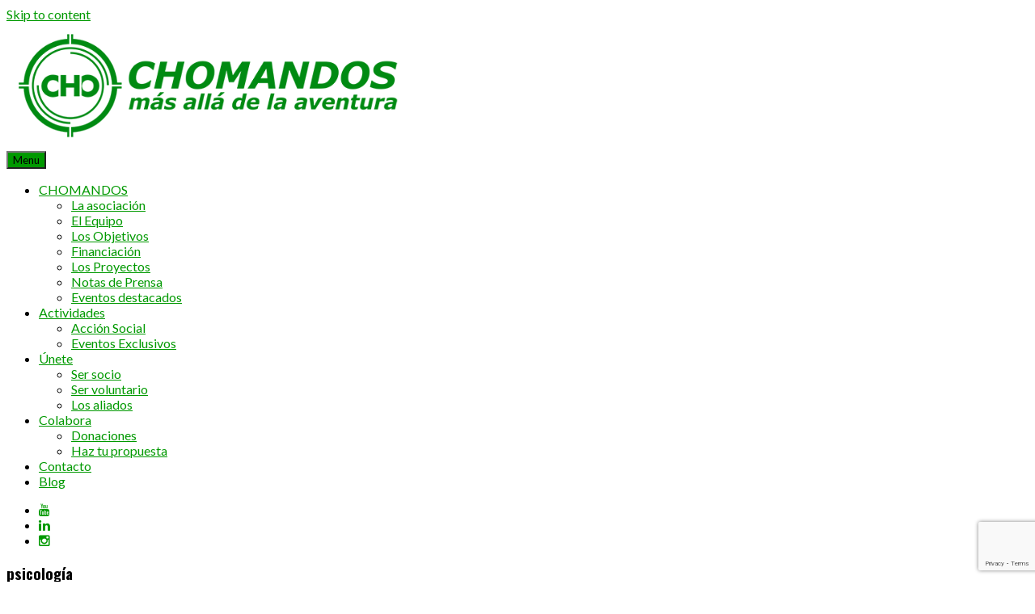

--- FILE ---
content_type: text/html; charset=UTF-8
request_url: https://www.chomandos.com/tag/psicologia/
body_size: 14684
content:
<!DOCTYPE html>
<html lang="es">
<head>
<meta charset="UTF-8">
<meta name="viewport" content="width=device-width, initial-scale=1">
<title>psicología archivos - CHOMANDOS</title>
<link rel="profile" href="http://gmpg.org/xfn/11">
<link rel="pingback" href="http://www.chomandos.com/xmlrpc.php">

	<link rel="shortcut icon" href="http://www.chomandos.com/wp-content/uploads/2015/11/favicon.png" />

	<link rel="apple-touch-icon" sizes="144x144" href="http://www.chomandos.com/wp-content/uploads/2020/07/144x144-app.png" />
	<link rel="apple-touch-icon" sizes="114x114" href="http://www.chomandos.com/wp-content/uploads/2015/11/114x114-app.png" />
	<link rel="apple-touch-icon" sizes="72x72" href="http://www.chomandos.com/wp-content/uploads/2015/11/72x72-app.png" />
	<link rel="apple-touch-icon" href="http://www.chomandos.com/wp-content/uploads/2015/11/57x57-app.png" />
 

<meta name='robots' content='index, follow, max-image-preview:large, max-snippet:-1, max-video-preview:-1' />

	<!-- This site is optimized with the Yoast SEO plugin v19.12 - https://yoast.com/wordpress/plugins/seo/ -->
	<link rel="canonical" href="https://www.chomandos.com/tag/psicologia/" />
	<link rel="next" href="https://www.chomandos.com/tag/psicologia/page/2/" />
	<meta property="og:locale" content="es_ES" />
	<meta property="og:type" content="article" />
	<meta property="og:title" content="psicología archivos - CHOMANDOS" />
	<meta property="og:url" content="https://www.chomandos.com/tag/psicologia/" />
	<meta property="og:site_name" content="CHOMANDOS" />
	<meta name="twitter:card" content="summary_large_image" />
	<meta name="twitter:site" content="@chomandos" />
	<script type="application/ld+json" class="yoast-schema-graph">{"@context":"https://schema.org","@graph":[{"@type":"CollectionPage","@id":"https://www.chomandos.com/tag/psicologia/","url":"https://www.chomandos.com/tag/psicologia/","name":"psicología archivos - CHOMANDOS","isPartOf":{"@id":"https://www.chomandos.com/#website"},"primaryImageOfPage":{"@id":"https://www.chomandos.com/tag/psicologia/#primaryimage"},"image":{"@id":"https://www.chomandos.com/tag/psicologia/#primaryimage"},"thumbnailUrl":"https://www.chomandos.com/wp-content/uploads/2023/11/como-combatir-el-abuso-emocional_-1-655x368-1.jpg","breadcrumb":{"@id":"https://www.chomandos.com/tag/psicologia/#breadcrumb"},"inLanguage":"es"},{"@type":"ImageObject","inLanguage":"es","@id":"https://www.chomandos.com/tag/psicologia/#primaryimage","url":"https://www.chomandos.com/wp-content/uploads/2023/11/como-combatir-el-abuso-emocional_-1-655x368-1.jpg","contentUrl":"https://www.chomandos.com/wp-content/uploads/2023/11/como-combatir-el-abuso-emocional_-1-655x368-1.jpg","width":655,"height":368,"caption":"abuso_emocional"},{"@type":"BreadcrumbList","@id":"https://www.chomandos.com/tag/psicologia/#breadcrumb","itemListElement":[{"@type":"ListItem","position":1,"name":"Portada","item":"https://www.chomandos.com/"},{"@type":"ListItem","position":2,"name":"psicología"}]},{"@type":"WebSite","@id":"https://www.chomandos.com/#website","url":"https://www.chomandos.com/","name":"CHOMANDOS","description":"Aventura y acción social","potentialAction":[{"@type":"SearchAction","target":{"@type":"EntryPoint","urlTemplate":"https://www.chomandos.com/?s={search_term_string}"},"query-input":"required name=search_term_string"}],"inLanguage":"es"}]}</script>
	<!-- / Yoast SEO plugin. -->


<link rel='dns-prefetch' href='//www.google.com' />
<link rel='dns-prefetch' href='//netdna.bootstrapcdn.com' />
<link rel='dns-prefetch' href='//fonts.googleapis.com' />
<link rel='dns-prefetch' href='//fonts.bunny.net' />
<link rel='dns-prefetch' href='//cdn.openshareweb.com' />
<link rel='dns-prefetch' href='//cdn.shareaholic.net' />
<link rel='dns-prefetch' href='//www.shareaholic.net' />
<link rel='dns-prefetch' href='//analytics.shareaholic.com' />
<link rel='dns-prefetch' href='//recs.shareaholic.com' />
<link rel='dns-prefetch' href='//partner.shareaholic.com' />
<link rel="alternate" type="application/rss+xml" title="CHOMANDOS &raquo; Feed" href="https://www.chomandos.com/feed/" />
<link rel="alternate" type="application/rss+xml" title="CHOMANDOS &raquo; Feed de los comentarios" href="https://www.chomandos.com/comments/feed/" />
<link rel="alternate" type="application/rss+xml" title="CHOMANDOS &raquo; Etiqueta psicología del feed" href="https://www.chomandos.com/tag/psicologia/feed/" />
<!-- Shareaholic - https://www.shareaholic.com -->
<link rel='preload' href='//cdn.shareaholic.net/assets/pub/shareaholic.js' as='script'/>
<script data-no-minify='1' data-cfasync='false'>
_SHR_SETTINGS = {"endpoints":{"local_recs_url":"https:\/\/www.chomandos.com\/wp-admin\/admin-ajax.php?action=shareaholic_permalink_related","ajax_url":"https:\/\/www.chomandos.com\/wp-admin\/admin-ajax.php"},"site_id":"37905973155511a2f991103572ce572f"};
</script>
<script data-no-minify='1' data-cfasync='false' src='//cdn.shareaholic.net/assets/pub/shareaholic.js' data-shr-siteid='37905973155511a2f991103572ce572f' async ></script>

<!-- Shareaholic Content Tags -->
<meta name='shareaholic:site_name' content='CHOMANDOS' />
<meta name='shareaholic:language' content='es' />
<meta name='shareaholic:article_visibility' content='private' />
<meta name='shareaholic:site_id' content='37905973155511a2f991103572ce572f' />
<meta name='shareaholic:wp_version' content='9.7.12' />

<!-- Shareaholic Content Tags End -->
<script type="text/javascript">
window._wpemojiSettings = {"baseUrl":"https:\/\/s.w.org\/images\/core\/emoji\/14.0.0\/72x72\/","ext":".png","svgUrl":"https:\/\/s.w.org\/images\/core\/emoji\/14.0.0\/svg\/","svgExt":".svg","source":{"concatemoji":"http:\/\/www.chomandos.com\/wp-includes\/js\/wp-emoji-release.min.js?ver=beb124d9a0588154170db06aef19d36d"}};
/*! This file is auto-generated */
!function(e,a,t){var n,r,o,i=a.createElement("canvas"),p=i.getContext&&i.getContext("2d");function s(e,t){var a=String.fromCharCode,e=(p.clearRect(0,0,i.width,i.height),p.fillText(a.apply(this,e),0,0),i.toDataURL());return p.clearRect(0,0,i.width,i.height),p.fillText(a.apply(this,t),0,0),e===i.toDataURL()}function c(e){var t=a.createElement("script");t.src=e,t.defer=t.type="text/javascript",a.getElementsByTagName("head")[0].appendChild(t)}for(o=Array("flag","emoji"),t.supports={everything:!0,everythingExceptFlag:!0},r=0;r<o.length;r++)t.supports[o[r]]=function(e){if(p&&p.fillText)switch(p.textBaseline="top",p.font="600 32px Arial",e){case"flag":return s([127987,65039,8205,9895,65039],[127987,65039,8203,9895,65039])?!1:!s([55356,56826,55356,56819],[55356,56826,8203,55356,56819])&&!s([55356,57332,56128,56423,56128,56418,56128,56421,56128,56430,56128,56423,56128,56447],[55356,57332,8203,56128,56423,8203,56128,56418,8203,56128,56421,8203,56128,56430,8203,56128,56423,8203,56128,56447]);case"emoji":return!s([129777,127995,8205,129778,127999],[129777,127995,8203,129778,127999])}return!1}(o[r]),t.supports.everything=t.supports.everything&&t.supports[o[r]],"flag"!==o[r]&&(t.supports.everythingExceptFlag=t.supports.everythingExceptFlag&&t.supports[o[r]]);t.supports.everythingExceptFlag=t.supports.everythingExceptFlag&&!t.supports.flag,t.DOMReady=!1,t.readyCallback=function(){t.DOMReady=!0},t.supports.everything||(n=function(){t.readyCallback()},a.addEventListener?(a.addEventListener("DOMContentLoaded",n,!1),e.addEventListener("load",n,!1)):(e.attachEvent("onload",n),a.attachEvent("onreadystatechange",function(){"complete"===a.readyState&&t.readyCallback()})),(e=t.source||{}).concatemoji?c(e.concatemoji):e.wpemoji&&e.twemoji&&(c(e.twemoji),c(e.wpemoji)))}(window,document,window._wpemojiSettings);
</script>
<style type="text/css">
img.wp-smiley,
img.emoji {
	display: inline !important;
	border: none !important;
	box-shadow: none !important;
	height: 1em !important;
	width: 1em !important;
	margin: 0 0.07em !important;
	vertical-align: -0.1em !important;
	background: none !important;
	padding: 0 !important;
}
</style>
	<link rel='stylesheet' id='wp-block-library-css' href='http://www.chomandos.com/wp-includes/css/dist/block-library/style.min.css?ver=beb124d9a0588154170db06aef19d36d' type='text/css' media='all' />
<link rel='stylesheet' id='classic-theme-styles-css' href='http://www.chomandos.com/wp-includes/css/classic-themes.min.css?ver=1' type='text/css' media='all' />
<style id='global-styles-inline-css' type='text/css'>
body{--wp--preset--color--black: #000000;--wp--preset--color--cyan-bluish-gray: #abb8c3;--wp--preset--color--white: #ffffff;--wp--preset--color--pale-pink: #f78da7;--wp--preset--color--vivid-red: #cf2e2e;--wp--preset--color--luminous-vivid-orange: #ff6900;--wp--preset--color--luminous-vivid-amber: #fcb900;--wp--preset--color--light-green-cyan: #7bdcb5;--wp--preset--color--vivid-green-cyan: #00d084;--wp--preset--color--pale-cyan-blue: #8ed1fc;--wp--preset--color--vivid-cyan-blue: #0693e3;--wp--preset--color--vivid-purple: #9b51e0;--wp--preset--gradient--vivid-cyan-blue-to-vivid-purple: linear-gradient(135deg,rgba(6,147,227,1) 0%,rgb(155,81,224) 100%);--wp--preset--gradient--light-green-cyan-to-vivid-green-cyan: linear-gradient(135deg,rgb(122,220,180) 0%,rgb(0,208,130) 100%);--wp--preset--gradient--luminous-vivid-amber-to-luminous-vivid-orange: linear-gradient(135deg,rgba(252,185,0,1) 0%,rgba(255,105,0,1) 100%);--wp--preset--gradient--luminous-vivid-orange-to-vivid-red: linear-gradient(135deg,rgba(255,105,0,1) 0%,rgb(207,46,46) 100%);--wp--preset--gradient--very-light-gray-to-cyan-bluish-gray: linear-gradient(135deg,rgb(238,238,238) 0%,rgb(169,184,195) 100%);--wp--preset--gradient--cool-to-warm-spectrum: linear-gradient(135deg,rgb(74,234,220) 0%,rgb(151,120,209) 20%,rgb(207,42,186) 40%,rgb(238,44,130) 60%,rgb(251,105,98) 80%,rgb(254,248,76) 100%);--wp--preset--gradient--blush-light-purple: linear-gradient(135deg,rgb(255,206,236) 0%,rgb(152,150,240) 100%);--wp--preset--gradient--blush-bordeaux: linear-gradient(135deg,rgb(254,205,165) 0%,rgb(254,45,45) 50%,rgb(107,0,62) 100%);--wp--preset--gradient--luminous-dusk: linear-gradient(135deg,rgb(255,203,112) 0%,rgb(199,81,192) 50%,rgb(65,88,208) 100%);--wp--preset--gradient--pale-ocean: linear-gradient(135deg,rgb(255,245,203) 0%,rgb(182,227,212) 50%,rgb(51,167,181) 100%);--wp--preset--gradient--electric-grass: linear-gradient(135deg,rgb(202,248,128) 0%,rgb(113,206,126) 100%);--wp--preset--gradient--midnight: linear-gradient(135deg,rgb(2,3,129) 0%,rgb(40,116,252) 100%);--wp--preset--duotone--dark-grayscale: url('#wp-duotone-dark-grayscale');--wp--preset--duotone--grayscale: url('#wp-duotone-grayscale');--wp--preset--duotone--purple-yellow: url('#wp-duotone-purple-yellow');--wp--preset--duotone--blue-red: url('#wp-duotone-blue-red');--wp--preset--duotone--midnight: url('#wp-duotone-midnight');--wp--preset--duotone--magenta-yellow: url('#wp-duotone-magenta-yellow');--wp--preset--duotone--purple-green: url('#wp-duotone-purple-green');--wp--preset--duotone--blue-orange: url('#wp-duotone-blue-orange');--wp--preset--font-size--small: 13px;--wp--preset--font-size--medium: 20px;--wp--preset--font-size--large: 36px;--wp--preset--font-size--x-large: 42px;}.has-black-color{color: var(--wp--preset--color--black) !important;}.has-cyan-bluish-gray-color{color: var(--wp--preset--color--cyan-bluish-gray) !important;}.has-white-color{color: var(--wp--preset--color--white) !important;}.has-pale-pink-color{color: var(--wp--preset--color--pale-pink) !important;}.has-vivid-red-color{color: var(--wp--preset--color--vivid-red) !important;}.has-luminous-vivid-orange-color{color: var(--wp--preset--color--luminous-vivid-orange) !important;}.has-luminous-vivid-amber-color{color: var(--wp--preset--color--luminous-vivid-amber) !important;}.has-light-green-cyan-color{color: var(--wp--preset--color--light-green-cyan) !important;}.has-vivid-green-cyan-color{color: var(--wp--preset--color--vivid-green-cyan) !important;}.has-pale-cyan-blue-color{color: var(--wp--preset--color--pale-cyan-blue) !important;}.has-vivid-cyan-blue-color{color: var(--wp--preset--color--vivid-cyan-blue) !important;}.has-vivid-purple-color{color: var(--wp--preset--color--vivid-purple) !important;}.has-black-background-color{background-color: var(--wp--preset--color--black) !important;}.has-cyan-bluish-gray-background-color{background-color: var(--wp--preset--color--cyan-bluish-gray) !important;}.has-white-background-color{background-color: var(--wp--preset--color--white) !important;}.has-pale-pink-background-color{background-color: var(--wp--preset--color--pale-pink) !important;}.has-vivid-red-background-color{background-color: var(--wp--preset--color--vivid-red) !important;}.has-luminous-vivid-orange-background-color{background-color: var(--wp--preset--color--luminous-vivid-orange) !important;}.has-luminous-vivid-amber-background-color{background-color: var(--wp--preset--color--luminous-vivid-amber) !important;}.has-light-green-cyan-background-color{background-color: var(--wp--preset--color--light-green-cyan) !important;}.has-vivid-green-cyan-background-color{background-color: var(--wp--preset--color--vivid-green-cyan) !important;}.has-pale-cyan-blue-background-color{background-color: var(--wp--preset--color--pale-cyan-blue) !important;}.has-vivid-cyan-blue-background-color{background-color: var(--wp--preset--color--vivid-cyan-blue) !important;}.has-vivid-purple-background-color{background-color: var(--wp--preset--color--vivid-purple) !important;}.has-black-border-color{border-color: var(--wp--preset--color--black) !important;}.has-cyan-bluish-gray-border-color{border-color: var(--wp--preset--color--cyan-bluish-gray) !important;}.has-white-border-color{border-color: var(--wp--preset--color--white) !important;}.has-pale-pink-border-color{border-color: var(--wp--preset--color--pale-pink) !important;}.has-vivid-red-border-color{border-color: var(--wp--preset--color--vivid-red) !important;}.has-luminous-vivid-orange-border-color{border-color: var(--wp--preset--color--luminous-vivid-orange) !important;}.has-luminous-vivid-amber-border-color{border-color: var(--wp--preset--color--luminous-vivid-amber) !important;}.has-light-green-cyan-border-color{border-color: var(--wp--preset--color--light-green-cyan) !important;}.has-vivid-green-cyan-border-color{border-color: var(--wp--preset--color--vivid-green-cyan) !important;}.has-pale-cyan-blue-border-color{border-color: var(--wp--preset--color--pale-cyan-blue) !important;}.has-vivid-cyan-blue-border-color{border-color: var(--wp--preset--color--vivid-cyan-blue) !important;}.has-vivid-purple-border-color{border-color: var(--wp--preset--color--vivid-purple) !important;}.has-vivid-cyan-blue-to-vivid-purple-gradient-background{background: var(--wp--preset--gradient--vivid-cyan-blue-to-vivid-purple) !important;}.has-light-green-cyan-to-vivid-green-cyan-gradient-background{background: var(--wp--preset--gradient--light-green-cyan-to-vivid-green-cyan) !important;}.has-luminous-vivid-amber-to-luminous-vivid-orange-gradient-background{background: var(--wp--preset--gradient--luminous-vivid-amber-to-luminous-vivid-orange) !important;}.has-luminous-vivid-orange-to-vivid-red-gradient-background{background: var(--wp--preset--gradient--luminous-vivid-orange-to-vivid-red) !important;}.has-very-light-gray-to-cyan-bluish-gray-gradient-background{background: var(--wp--preset--gradient--very-light-gray-to-cyan-bluish-gray) !important;}.has-cool-to-warm-spectrum-gradient-background{background: var(--wp--preset--gradient--cool-to-warm-spectrum) !important;}.has-blush-light-purple-gradient-background{background: var(--wp--preset--gradient--blush-light-purple) !important;}.has-blush-bordeaux-gradient-background{background: var(--wp--preset--gradient--blush-bordeaux) !important;}.has-luminous-dusk-gradient-background{background: var(--wp--preset--gradient--luminous-dusk) !important;}.has-pale-ocean-gradient-background{background: var(--wp--preset--gradient--pale-ocean) !important;}.has-electric-grass-gradient-background{background: var(--wp--preset--gradient--electric-grass) !important;}.has-midnight-gradient-background{background: var(--wp--preset--gradient--midnight) !important;}.has-small-font-size{font-size: var(--wp--preset--font-size--small) !important;}.has-medium-font-size{font-size: var(--wp--preset--font-size--medium) !important;}.has-large-font-size{font-size: var(--wp--preset--font-size--large) !important;}.has-x-large-font-size{font-size: var(--wp--preset--font-size--x-large) !important;}
.wp-block-navigation a:where(:not(.wp-element-button)){color: inherit;}
:where(.wp-block-columns.is-layout-flex){gap: 2em;}
.wp-block-pullquote{font-size: 1.5em;line-height: 1.6;}
</style>
<link rel='stylesheet' id='contact-form-7-css' href='http://www.chomandos.com/wp-content/plugins/contact-form-7/includes/css/styles.css?ver=5.6.4' type='text/css' media='all' />
<link rel='stylesheet' id='cookie-notice-front-css' href='http://www.chomandos.com/wp-content/plugins/cookie-notice/css/front.min.css?ver=2.4.17' type='text/css' media='all' />
<link rel='stylesheet' id='mt-projects-style-css' href='http://www.chomandos.com/wp-content/plugins/mt_projects/css/grid.css?ver=beb124d9a0588154170db06aef19d36d' type='text/css' media='all' />
<link rel='stylesheet' id='mt-projects-style-css-css' href='http://www.chomandos.com/wp-content/plugins/mt_projects/css/mt-projects-style.css?ver=beb124d9a0588154170db06aef19d36d' type='text/css' media='all' />
<link rel='stylesheet' id='mt-projects-luna-css-css' href='http://www.chomandos.com/wp-content/plugins/mt_projects/css/mt-projects-luna.css?ver=beb124d9a0588154170db06aef19d36d' type='text/css' media='all' />
<link rel='stylesheet' id='mt-projects-venture-css-css' href='http://www.chomandos.com/wp-content/plugins/mt_projects/css/mt-projects-venture.css?ver=beb124d9a0588154170db06aef19d36d' type='text/css' media='all' />
<link rel='stylesheet' id='wpos-font-awesome-css' href='http://www.chomandos.com/wp-content/plugins/wp-testimonial-with-widget/assets/css/font-awesome.min.css?ver=3.5.1' type='text/css' media='all' />
<link rel='stylesheet' id='wpos-slick-style-css' href='http://www.chomandos.com/wp-content/plugins/wp-testimonial-with-widget/assets/css/slick.css?ver=3.5.1' type='text/css' media='all' />
<link rel='stylesheet' id='wtwp-public-css-css' href='http://www.chomandos.com/wp-content/plugins/wp-testimonial-with-widget/assets/css/wtwp-public.css?ver=3.5.1' type='text/css' media='all' />
<link rel='stylesheet' id='front-css-yuzo_related_post-css' href='http://www.chomandos.com/wp-content/plugins/yuzo-related-post/assets/css/style.css?ver=5.12.75' type='text/css' media='all' />
<link rel='stylesheet' id='parent-style-css' href='http://www.chomandos.com/wp-content/themes/fitcoach/style.css?ver=beb124d9a0588154170db06aef19d36d' type='text/css' media='all' />
<link rel='stylesheet' id='child-style-css' href='http://www.chomandos.com/wp-content/themes/fitcoach_child/style.css?ver=beb124d9a0588154170db06aef19d36d' type='text/css' media='all' />
<link rel='stylesheet' id='fitcoach-font-awesome-css' href='//netdna.bootstrapcdn.com/font-awesome/4.7.0/css/font-awesome.min.css?ver=4.7.0' type='text/css' media='all' />
<link rel='stylesheet' id='fitcoach-style-css' href='http://www.chomandos.com/wp-content/themes/fitcoach_child/style.css?ver=beb124d9a0588154170db06aef19d36d' type='text/css' media='all' />
<style id='fitcoach-style-inline-css' type='text/css'>
h1, h2, h3, h4, h5, h6 { font-family: Oswald; }
body, button, input, select, textarea { font-family: Lato; }

</style>
<link rel='stylesheet' id='fitcoach-headings-fonts-css' href='//fonts.googleapis.com/css?family=Oswald%3A400%2C700&#038;ver=beb124d9a0588154170db06aef19d36d' type='text/css' media='all' />
<link rel='stylesheet' id='fitcoach-body-fonts-css' href='//fonts.googleapis.com/css?family=Lato%3A400%2C700%2C400italic%2C700italic&#038;ver=beb124d9a0588154170db06aef19d36d' type='text/css' media='all' />
<link rel='stylesheet' id='sab-font-css' href='http://fonts.bunny.net/css?family=Bad+Script:400,700,400italic,700italic|Belleza:400,700,400italic,700italic&#038;subset=latin' type='text/css' media='all' />
<link rel='stylesheet' id='footer-credits-css' href='http://www.chomandos.com/wp-content/plugins/footer-putter/styles/footer-credits.css?ver=1.17' type='text/css' media='all' />
<link rel='stylesheet' id='googleFonts-css' href='//fonts.googleapis.com/css?family=Oswald%3A400%2C300%2C700&#038;ver=beb124d9a0588154170db06aef19d36d' type='text/css' media='all' />
<script type='text/javascript' id='cookie-notice-front-js-before'>
var cnArgs = {"ajaxUrl":"https:\/\/www.chomandos.com\/wp-admin\/admin-ajax.php","nonce":"d5f2a3e55b","hideEffect":"fade","position":"bottom","onScroll":false,"onScrollOffset":100,"onClick":false,"cookieName":"cookie_notice_accepted","cookieTime":2592000,"cookieTimeRejected":2592000,"globalCookie":false,"redirection":false,"cache":true,"revokeCookies":false,"revokeCookiesOpt":"automatic"};
</script>
<script type='text/javascript' src='http://www.chomandos.com/wp-content/plugins/cookie-notice/js/front.min.js?ver=2.4.17' id='cookie-notice-front-js'></script>
<script type='text/javascript' src='http://www.chomandos.com/wp-includes/js/jquery/jquery.min.js?ver=3.6.1' id='jquery-core-js'></script>
<script type='text/javascript' src='http://www.chomandos.com/wp-includes/js/jquery/jquery-migrate.min.js?ver=3.3.2' id='jquery-migrate-js'></script>
<script type='text/javascript' src='http://www.chomandos.com/wp-content/themes/fitcoach/js/jquery.sequence-min.js?ver=beb124d9a0588154170db06aef19d36d' id='fitcoach-slider-js'></script>
<link rel="https://api.w.org/" href="https://www.chomandos.com/wp-json/" /><link rel="alternate" type="application/json" href="https://www.chomandos.com/wp-json/wp/v2/tags/126" /><link rel="EditURI" type="application/rsd+xml" title="RSD" href="https://www.chomandos.com/xmlrpc.php?rsd" />
<link rel="wlwmanifest" type="application/wlwmanifest+xml" href="http://www.chomandos.com/wp-includes/wlwmanifest.xml" />

<!--[if lt IE 9]>
<script src="http://www.chomandos.com/wp-content/themes/fitcoach/js/html5shiv.js"></script>
<![endif]-->
	<!-- fitcoach customizer CSS -->
	<style>
	
		body {
			border-color: #009900;
		}
		a {
			color: #009900;
		}
		
		
		 
		a:hover {
			color: #998800; 
		}
		 
		
		 
		.class h2 { color: #009900; } 
		  
		
		 
		.main-navigation ul ul li { border-color: #009900; }
		 
		
		   
		.schedule-title span { background: #009900; }
				
		  
		#sequence .animate-in .slide-title { background: #009900; }
				
		  
		.red-plus { border-color: #009900; color: #009900; }
				
		 
		.dark-plus { border-color: #009900; color: #009900; }
				
		 
		button, input[type="button"], input[type="reset"], input[type="submit"] { background: #009900; }
		 
		
		 
		.home-blog-title span { background: #009900; }
		 
		
		 
		.class-schedule { border-color: #009900; color: #009900; }  
				
		 
		blockquote { border-color: #009900; } 
				
		 
		.main-navigation li:hover > a { color: #009900; } 
				
		 
		.custom_border_top { border-color: #009900; } 
				
		 
		.entry-meta, .entry-meta a { color: #009900; }
				
		 
		button:hover, input[type="button"]:hover, input[type="reset"]:hover, input[type="submit"]:hover { background: #009900; }
				
		  
		.site-footer { background-color: #000000 !important; }  
				
				h1.site-title a { color: #009900; } 
				
	</style>
<link href="//maxcdn.bootstrapcdn.com/font-awesome/4.2.0/css/font-awesome.min.css"  rel="stylesheet"><style type="text/css">.saboxplugin-wrap{-webkit-box-sizing:border-box;-moz-box-sizing:border-box;-ms-box-sizing:border-box;box-sizing:border-box;border:1px solid #eee;width:100%;clear:both;display:block;overflow:hidden;word-wrap:break-word;position:relative}.saboxplugin-wrap .saboxplugin-gravatar{float:left;padding:0 20px 20px 20px}.saboxplugin-wrap .saboxplugin-gravatar img{max-width:100px;height:auto;border-radius:0;}.saboxplugin-wrap .saboxplugin-authorname{font-size:18px;line-height:1;margin:20px 0 0 20px;display:block}.saboxplugin-wrap .saboxplugin-authorname a{text-decoration:none}.saboxplugin-wrap .saboxplugin-authorname a:focus{outline:0}.saboxplugin-wrap .saboxplugin-desc{display:block;margin:5px 20px}.saboxplugin-wrap .saboxplugin-desc a{text-decoration:underline}.saboxplugin-wrap .saboxplugin-desc p{margin:5px 0 12px}.saboxplugin-wrap .saboxplugin-web{margin:0 20px 15px;text-align:left}.saboxplugin-wrap .sab-web-position{text-align:right}.saboxplugin-wrap .saboxplugin-web a{color:#ccc;text-decoration:none}.saboxplugin-wrap .saboxplugin-socials{position:relative;display:block;background:#fcfcfc;padding:5px;border-top:1px solid #eee}.saboxplugin-wrap .saboxplugin-socials a svg{width:20px;height:20px}.saboxplugin-wrap .saboxplugin-socials a svg .st2{fill:#fff; transform-origin:center center;}.saboxplugin-wrap .saboxplugin-socials a svg .st1{fill:rgba(0,0,0,.3)}.saboxplugin-wrap .saboxplugin-socials a:hover{opacity:.8;-webkit-transition:opacity .4s;-moz-transition:opacity .4s;-o-transition:opacity .4s;transition:opacity .4s;box-shadow:none!important;-webkit-box-shadow:none!important}.saboxplugin-wrap .saboxplugin-socials .saboxplugin-icon-color{box-shadow:none;padding:0;border:0;-webkit-transition:opacity .4s;-moz-transition:opacity .4s;-o-transition:opacity .4s;transition:opacity .4s;display:inline-block;color:#fff;font-size:0;text-decoration:inherit;margin:5px;-webkit-border-radius:0;-moz-border-radius:0;-ms-border-radius:0;-o-border-radius:0;border-radius:0;overflow:hidden}.saboxplugin-wrap .saboxplugin-socials .saboxplugin-icon-grey{text-decoration:inherit;box-shadow:none;position:relative;display:-moz-inline-stack;display:inline-block;vertical-align:middle;zoom:1;margin:10px 5px;color:#444;fill:#444}.clearfix:after,.clearfix:before{content:' ';display:table;line-height:0;clear:both}.ie7 .clearfix{zoom:1}.saboxplugin-socials.sabox-colored .saboxplugin-icon-color .sab-twitch{border-color:#38245c}.saboxplugin-socials.sabox-colored .saboxplugin-icon-color .sab-addthis{border-color:#e91c00}.saboxplugin-socials.sabox-colored .saboxplugin-icon-color .sab-behance{border-color:#003eb0}.saboxplugin-socials.sabox-colored .saboxplugin-icon-color .sab-delicious{border-color:#06c}.saboxplugin-socials.sabox-colored .saboxplugin-icon-color .sab-deviantart{border-color:#036824}.saboxplugin-socials.sabox-colored .saboxplugin-icon-color .sab-digg{border-color:#00327c}.saboxplugin-socials.sabox-colored .saboxplugin-icon-color .sab-dribbble{border-color:#ba1655}.saboxplugin-socials.sabox-colored .saboxplugin-icon-color .sab-facebook{border-color:#1e2e4f}.saboxplugin-socials.sabox-colored .saboxplugin-icon-color .sab-flickr{border-color:#003576}.saboxplugin-socials.sabox-colored .saboxplugin-icon-color .sab-github{border-color:#264874}.saboxplugin-socials.sabox-colored .saboxplugin-icon-color .sab-google{border-color:#0b51c5}.saboxplugin-socials.sabox-colored .saboxplugin-icon-color .sab-googleplus{border-color:#96271a}.saboxplugin-socials.sabox-colored .saboxplugin-icon-color .sab-html5{border-color:#902e13}.saboxplugin-socials.sabox-colored .saboxplugin-icon-color .sab-instagram{border-color:#1630aa}.saboxplugin-socials.sabox-colored .saboxplugin-icon-color .sab-linkedin{border-color:#00344f}.saboxplugin-socials.sabox-colored .saboxplugin-icon-color .sab-pinterest{border-color:#5b040e}.saboxplugin-socials.sabox-colored .saboxplugin-icon-color .sab-reddit{border-color:#992900}.saboxplugin-socials.sabox-colored .saboxplugin-icon-color .sab-rss{border-color:#a43b0a}.saboxplugin-socials.sabox-colored .saboxplugin-icon-color .sab-sharethis{border-color:#5d8420}.saboxplugin-socials.sabox-colored .saboxplugin-icon-color .sab-skype{border-color:#00658a}.saboxplugin-socials.sabox-colored .saboxplugin-icon-color .sab-soundcloud{border-color:#995200}.saboxplugin-socials.sabox-colored .saboxplugin-icon-color .sab-spotify{border-color:#0f612c}.saboxplugin-socials.sabox-colored .saboxplugin-icon-color .sab-stackoverflow{border-color:#a95009}.saboxplugin-socials.sabox-colored .saboxplugin-icon-color .sab-steam{border-color:#006388}.saboxplugin-socials.sabox-colored .saboxplugin-icon-color .sab-user_email{border-color:#b84e05}.saboxplugin-socials.sabox-colored .saboxplugin-icon-color .sab-stumbleUpon{border-color:#9b280e}.saboxplugin-socials.sabox-colored .saboxplugin-icon-color .sab-tumblr{border-color:#10151b}.saboxplugin-socials.sabox-colored .saboxplugin-icon-color .sab-twitter{border-color:#0967a0}.saboxplugin-socials.sabox-colored .saboxplugin-icon-color .sab-vimeo{border-color:#0d7091}.saboxplugin-socials.sabox-colored .saboxplugin-icon-color .sab-windows{border-color:#003f71}.saboxplugin-socials.sabox-colored .saboxplugin-icon-color .sab-whatsapp{border-color:#003f71}.saboxplugin-socials.sabox-colored .saboxplugin-icon-color .sab-wordpress{border-color:#0f3647}.saboxplugin-socials.sabox-colored .saboxplugin-icon-color .sab-yahoo{border-color:#14002d}.saboxplugin-socials.sabox-colored .saboxplugin-icon-color .sab-youtube{border-color:#900}.saboxplugin-socials.sabox-colored .saboxplugin-icon-color .sab-xing{border-color:#000202}.saboxplugin-socials.sabox-colored .saboxplugin-icon-color .sab-mixcloud{border-color:#2475a0}.saboxplugin-socials.sabox-colored .saboxplugin-icon-color .sab-vk{border-color:#243549}.saboxplugin-socials.sabox-colored .saboxplugin-icon-color .sab-medium{border-color:#00452c}.saboxplugin-socials.sabox-colored .saboxplugin-icon-color .sab-quora{border-color:#420e00}.saboxplugin-socials.sabox-colored .saboxplugin-icon-color .sab-meetup{border-color:#9b181c}.saboxplugin-socials.sabox-colored .saboxplugin-icon-color .sab-goodreads{border-color:#000}.saboxplugin-socials.sabox-colored .saboxplugin-icon-color .sab-snapchat{border-color:#999700}.saboxplugin-socials.sabox-colored .saboxplugin-icon-color .sab-500px{border-color:#00557f}.saboxplugin-socials.sabox-colored .saboxplugin-icon-color .sab-mastodont{border-color:#185886}.sabox-plus-item{margin-bottom:20px}@media screen and (max-width:480px){.saboxplugin-wrap{text-align:center}.saboxplugin-wrap .saboxplugin-gravatar{float:none;padding:20px 0;text-align:center;margin:0 auto;display:block}.saboxplugin-wrap .saboxplugin-gravatar img{float:none;display:inline-block;display:-moz-inline-stack;vertical-align:middle;zoom:1}.saboxplugin-wrap .saboxplugin-desc{margin:0 10px 20px;text-align:center}.saboxplugin-wrap .saboxplugin-authorname{text-align:center;margin:10px 0 20px}}body .saboxplugin-authorname a,body .saboxplugin-authorname a:hover{box-shadow:none;-webkit-box-shadow:none}a.sab-profile-edit{font-size:16px!important;line-height:1!important}.sab-edit-settings a,a.sab-profile-edit{color:#0073aa!important;box-shadow:none!important;-webkit-box-shadow:none!important}.sab-edit-settings{margin-right:15px;position:absolute;right:0;z-index:2;bottom:10px;line-height:20px}.sab-edit-settings i{margin-left:5px}.saboxplugin-socials{line-height:1!important}.rtl .saboxplugin-wrap .saboxplugin-gravatar{float:right}.rtl .saboxplugin-wrap .saboxplugin-authorname{display:flex;align-items:center}.rtl .saboxplugin-wrap .saboxplugin-authorname .sab-profile-edit{margin-right:10px}.rtl .sab-edit-settings{right:auto;left:0}img.sab-custom-avatar{max-width:75px;}.saboxplugin-wrap {border-color:#009900;}.saboxplugin-wrap .saboxplugin-socials {border-color:#009900;}.saboxplugin-wrap .saboxplugin-gravatar img {-webkit-border-radius:50%;-moz-border-radius:50%;-ms-border-radius:50%;-o-border-radius:50%;border-radius:50%;}.saboxplugin-wrap .saboxplugin-gravatar img {-webkit-border-radius:50%;-moz-border-radius:50%;-ms-border-radius:50%;-o-border-radius:50%;border-radius:50%;}.saboxplugin-wrap .saboxplugin-socials .saboxplugin-icon-color .st1 {display: none;}.saboxplugin-wrap .saboxplugin-gravatar img {-webkit-transition:all .5s ease;-moz-transition:all .5s ease;-o-transition:all .5s ease;transition:all .5s ease;}.saboxplugin-wrap .saboxplugin-gravatar img:hover {-webkit-transform:rotate(45deg);-moz-transform:rotate(45deg);-o-transform:rotate(45deg);-ms-transform:rotate(45deg);transform:rotate(45deg);}.saboxplugin-wrap .saboxplugin-socials{background-color:#dbdbdb;}.saboxplugin-wrap .saboxplugin-socials .saboxplugin-icon-grey {color:#dbdbdb; fill:#dbdbdb;}.saboxplugin-wrap .saboxplugin-authorname a,.saboxplugin-wrap .saboxplugin-authorname span {color:#009900;}.saboxplugin-wrap .saboxplugin-authorname {font-family:"Bad Script";}.saboxplugin-wrap .saboxplugin-desc {font-family:Belleza;}.saboxplugin-wrap .saboxplugin-desc {font-style:italic;}.saboxplugin-wrap {margin-top:0px; margin-bottom:0px; padding: 0px 0px }.saboxplugin-wrap .saboxplugin-authorname {font-size:35px; line-height:42px;}.saboxplugin-wrap .saboxplugin-desc p, .saboxplugin-wrap .saboxplugin-desc {font-size:14px !important; line-height:21px !important;}.saboxplugin-wrap .saboxplugin-web {font-size:15px;}.saboxplugin-wrap .saboxplugin-socials a svg {width:36px;height:36px;}</style><link rel="icon" href="https://www.chomandos.com/wp-content/uploads/2015/11/cropped-isotipo2-32x32.png" sizes="32x32" />
<link rel="icon" href="https://www.chomandos.com/wp-content/uploads/2015/11/cropped-isotipo2-192x192.png" sizes="192x192" />
<link rel="apple-touch-icon" href="https://www.chomandos.com/wp-content/uploads/2015/11/cropped-isotipo2-180x180.png" />
<meta name="msapplication-TileImage" content="https://www.chomandos.com/wp-content/uploads/2015/11/cropped-isotipo2-270x270.png" />
</head> 

<body class="archive tag tag-psicologia tag-126 cookies-not-set group-blog">
	<div id="page" class="hfeed site">
		<a class="skip-link screen-reader-text" href="#content">Skip to content</a>

		<header id="masthead" class="site-header" role="banner">
    		<div class="grid side-pad header-overflow">
			<div class="site-branding col-3-12 mobile-col-2-3">
        	 
    		<div class="site-logo"> 
       			<a href='https://www.chomandos.com/' title='CHOMANDOS' rel='home'><img src='http://www.chomandos.com/wp-content/uploads/2015/11/logotipohorizontal.png' width="500" alt="CHOMANDOS"></a>  
    		</div>
			 
			</div><!-- site-logo --> 
        

			<div class="nav-container col-8-12 mobile-col-1-3">
				<nav id="site-navigation" class="main-navigation" role="navigation"> 
					<button class="menu-toggle">Menu</button>
					<div class="menu-principal-container"><ul id="menu-principal" class="menu"><li id="menu-item-515" class="menu-item menu-item-type-custom menu-item-object-custom menu-item-has-children menu-item-515"><a href="#">CHOMANDOS</a>
<ul class="sub-menu">
	<li id="menu-item-1806" class="menu-item menu-item-type-post_type menu-item-object-page menu-item-1806"><a href="https://www.chomandos.com/quienes-somos/">La asociación</a></li>
	<li id="menu-item-144" class="menu-item menu-item-type-post_type menu-item-object-page menu-item-144"><a href="https://www.chomandos.com/una-unidad-especial/">El Equipo</a></li>
	<li id="menu-item-31" class="menu-item menu-item-type-post_type menu-item-object-page menu-item-31"><a href="https://www.chomandos.com/nuestros-objetivos/">Los Objetivos</a></li>
	<li id="menu-item-1805" class="menu-item menu-item-type-post_type menu-item-object-page menu-item-1805"><a href="https://www.chomandos.com/responsabilidad-y-compromiso/">Financiación</a></li>
	<li id="menu-item-66" class="menu-item menu-item-type-post_type menu-item-object-page menu-item-66"><a href="https://www.chomandos.com/clasificacion/">Los Proyectos</a></li>
	<li id="menu-item-449" class="menu-item menu-item-type-taxonomy menu-item-object-category menu-item-449"><a href="https://www.chomandos.com/notas-de-prensa/">Notas de Prensa</a></li>
	<li id="menu-item-1416" class="menu-item menu-item-type-taxonomy menu-item-object-category menu-item-1416"><a href="https://www.chomandos.com/eventos-destacados/">Eventos destacados</a></li>
</ul>
</li>
<li id="menu-item-1839" class="menu-item menu-item-type-custom menu-item-object-custom menu-item-has-children menu-item-1839"><a href="#">Actividades</a>
<ul class="sub-menu">
	<li id="menu-item-1910" class="menu-item menu-item-type-post_type menu-item-object-page menu-item-1910"><a href="https://www.chomandos.com/actividades-grupos/">Acción Social</a></li>
	<li id="menu-item-1901" class="menu-item menu-item-type-post_type menu-item-object-page menu-item-1901"><a href="https://www.chomandos.com/eventos-exclusivos/">Eventos Exclusivos</a></li>
</ul>
</li>
<li id="menu-item-1712" class="menu-item menu-item-type-custom menu-item-object-custom menu-item-has-children menu-item-1712"><a href="#">Únete</a>
<ul class="sub-menu">
	<li id="menu-item-1898" class="menu-item menu-item-type-post_type menu-item-object-page menu-item-1898"><a href="https://www.chomandos.com/ventajas-de-ser-socio/">Ser socio</a></li>
	<li id="menu-item-898" class="menu-item menu-item-type-post_type menu-item-object-page menu-item-898"><a href="https://www.chomandos.com/unete-al-equipo/">Ser voluntario</a></li>
	<li id="menu-item-899" class="menu-item menu-item-type-post_type menu-item-object-page menu-item-899"><a href="https://www.chomandos.com/la-fuerza-de-una-alianza/">Los aliados</a></li>
</ul>
</li>
<li id="menu-item-1403" class="menu-item menu-item-type-custom menu-item-object-custom menu-item-has-children menu-item-1403"><a href="#">Colabora</a>
<ul class="sub-menu">
	<li id="menu-item-1309" class="menu-item menu-item-type-post_type menu-item-object-page menu-item-1309"><a href="https://www.chomandos.com/donaciones/">Donaciones</a></li>
	<li id="menu-item-1390" class="menu-item menu-item-type-post_type menu-item-object-page menu-item-1390"><a href="https://www.chomandos.com/haz-tu-propuesta/">Haz tu propuesta</a></li>
</ul>
</li>
<li id="menu-item-557" class="menu-item menu-item-type-post_type menu-item-object-page menu-item-557"><a href="https://www.chomandos.com/contacto/">Contacto</a></li>
<li id="menu-item-969" class="menu-item menu-item-type-taxonomy menu-item-object-category menu-item-969"><a href="https://www.chomandos.com/blog/">Blog</a></li>
</ul></div>  
				</nav><!-- #site-navigation -->
        	</div><!-- .nav-container --> 
         
        
        	<div class="social-container col-1-12 hide-on-mobile">
        		<ul class='social-media-icons'>            <li>
                <a href="https://www.youtube.com/@Chomandos/videos">
                                            <i class="fa fa-youtube"></i>                </a>
            </li>            <li>
                <a href="https://www.linkedin.com/company/chomandos.-m%C3%A1s-all%C3%A1-de-la-aventura">
                                            <i class="fa fa-linkedin"></i>                </a>
            </li>            <li>
                <a href="https://www.instagram.com/chomandos/?hl=es">
                                            <i class="fa fa-instagram"></i>                </a>
            </li></ul> 
        	</div><!-- social-container --> 
        
        	</div><!-- grid --> 
		</header><!-- #masthead -->

	<section id="content" class="site-content"> 
	
    <div class="grid grid-pad page-area">
		<section id="primary" class="content-area page-wrapper archive-wrapper col-9-12 custom_border_top">
			<main id="main" class="site-main" role="main">

			
			<header class="page-header">
				<h1 class="archive-title custom_color">
					psicología				</h1>
							</header><!-- .page-header -->

						
				
	<article id="post-4665" class="post-4665 post type-post status-publish format-standard has-post-thumbnail hentry category-blog tag-abuso-emocional tag-autoestima tag-maltrato tag-maltrato-psicologico tag-narcisismo tag-ninos tag-psicologia tag-psicopatia tag-relaciones-abusivas tag-superacion tag-transtorno-limite-de-la-personalidad">
		<header class="entry-header">
			<h1 class="entry-title"><a href="https://www.chomandos.com/el-abuso-emocional/" rel="bookmark">El Abuso Emocional: Reconocerlo y Actuar</a></h1>
					
        	<div class="entry-meta custom_color">
				<span class="posted-on">Posted on <a href="https://www.chomandos.com/el-abuso-emocional/" rel="bookmark"><time class="entry-date published" datetime="2023-11-27T20:08:25+01:00">27 noviembre, 2023</time><time class="updated" datetime="2024-08-04T23:45:34+02:00">4 agosto, 2024</time></a></span><span class="byline"> by <span class="author vcard"><a class="url fn n" href="https://www.chomandos.com/author/carmen-huerta/">Carmen Huerta</a></span></span>			</div><!-- .entry-meta -->
		
			        
			<img width="640" height="360" src="https://www.chomandos.com/wp-content/uploads/2023/11/como-combatir-el-abuso-emocional_-1-655x368-1.jpg" class="fc-post-image wp-post-image" alt="abuso_emocional" decoding="async" srcset="https://www.chomandos.com/wp-content/uploads/2023/11/como-combatir-el-abuso-emocional_-1-655x368-1.jpg 655w, https://www.chomandos.com/wp-content/uploads/2023/11/como-combatir-el-abuso-emocional_-1-655x368-1-300x169.jpg 300w, https://www.chomandos.com/wp-content/uploads/2023/11/como-combatir-el-abuso-emocional_-1-655x368-1-640x360.jpg 640w, https://www.chomandos.com/wp-content/uploads/2023/11/como-combatir-el-abuso-emocional_-1-655x368-1-400x225.jpg 400w" sizes="(max-width: 640px) 100vw, 640px" />		</header><!-- .entry-header -->

		<div class="entry-content">
			
            <div style='display:none;' class='shareaholic-canvas' data-app='share_buttons' data-title='El Abuso Emocional: Reconocerlo y Actuar' data-link='https://www.chomandos.com/el-abuso-emocional/' data-app-id-name='category_above_content'></div><p>¡Hola, CHOmander@s! hoy queremos hablaros del abuso emocional. Es un tema que nos preocupa mucho y que nos gustaría que reflexionásemos un poco sobre ello. La RAE define la palabra [&hellip;]</p>
<div style='display:none;' class='shareaholic-canvas' data-app='share_buttons' data-title='El Abuso Emocional: Reconocerlo y Actuar' data-link='https://www.chomandos.com/el-abuso-emocional/' data-app-id-name='category_below_content'></div><div style='display:none;' class='shareaholic-canvas' data-app='recommendations' data-title='El Abuso Emocional: Reconocerlo y Actuar' data-link='https://www.chomandos.com/el-abuso-emocional/' data-app-id-name='category_below_content'></div> 
            
					</div><!-- .entry-content -->

		<footer class="entry-footer">
			<a href="https://www.chomandos.com/el-abuso-emocional/"><button>Read More</button></a> 
		</footer><!-- .entry-footer -->
	</article><!-- #post-## --> 
			
				
	<article id="post-3438" class="post-3438 post type-post status-publish format-standard has-post-thumbnail hentry category-blog tag-metoo tag-abuso-infantil tag-acoso-sexual tag-adolescencia tag-apoyo tag-miedos tag-ninos tag-padres tag-psicologia tag-sexualidad tag-valores">
		<header class="entry-header">
			<h1 class="entry-title"><a href="https://www.chomandos.com/hablar-acoso-sexual-guia-basica-padres/" rel="bookmark">¿Cómo hablar sobre acoso sexual?: Guía básica para padres</a></h1>
					
        	<div class="entry-meta custom_color">
				<span class="posted-on">Posted on <a href="https://www.chomandos.com/hablar-acoso-sexual-guia-basica-padres/" rel="bookmark"><time class="entry-date published" datetime="2017-11-08T20:27:37+01:00">8 noviembre, 2017</time></a></span><span class="byline"> by <span class="author vcard"><a class="url fn n" href="https://www.chomandos.com/author/valeria-foi/">Valeria Foi</a></span></span>			</div><!-- .entry-meta -->
		
			        
			<img width="640" height="353" src="https://www.chomandos.com/wp-content/uploads/2017/11/desperate-2293377_1920.jpg" class="fc-post-image wp-post-image" alt="" decoding="async" loading="lazy" srcset="https://www.chomandos.com/wp-content/uploads/2017/11/desperate-2293377_1920.jpg 725w, https://www.chomandos.com/wp-content/uploads/2017/11/desperate-2293377_1920-300x166.jpg 300w, https://www.chomandos.com/wp-content/uploads/2017/11/desperate-2293377_1920-400x221.jpg 400w" sizes="(max-width: 640px) 100vw, 640px" />		</header><!-- .entry-header -->

		<div class="entry-content">
			
            <div style='display:none;' class='shareaholic-canvas' data-app='share_buttons' data-title='¿Cómo hablar sobre acoso sexual?: Guía básica para padres' data-link='https://www.chomandos.com/hablar-acoso-sexual-guia-basica-padres/' data-app-id-name='category_above_content'></div><p>En el marco de la campaña #metoo viralizada en redes sociales por un grupo de artistas víctimas de acoso sexual. Miles de personas en el mundo se han hecho eco [&hellip;]</p>
<div style='display:none;' class='shareaholic-canvas' data-app='share_buttons' data-title='¿Cómo hablar sobre acoso sexual?: Guía básica para padres' data-link='https://www.chomandos.com/hablar-acoso-sexual-guia-basica-padres/' data-app-id-name='category_below_content'></div><div style='display:none;' class='shareaholic-canvas' data-app='recommendations' data-title='¿Cómo hablar sobre acoso sexual?: Guía básica para padres' data-link='https://www.chomandos.com/hablar-acoso-sexual-guia-basica-padres/' data-app-id-name='category_below_content'></div> 
            
					</div><!-- .entry-content -->

		<footer class="entry-footer">
			<a href="https://www.chomandos.com/hablar-acoso-sexual-guia-basica-padres/"><button>Read More</button></a> 
		</footer><!-- .entry-footer -->
	</article><!-- #post-## --> 
			
				
	<article id="post-3010" class="post-3010 post type-post status-publish format-standard has-post-thumbnail hentry category-blog tag-acoso tag-acoso-escolar tag-autoestima tag-bulling tag-bullying tag-inclusion tag-infancia tag-maltrato tag-miedos tag-ninos tag-psicologia tag-superacion tag-valores">
		<header class="entry-header">
			<h1 class="entry-title"><a href="https://www.chomandos.com/bullying-violencia-las-aulas/" rel="bookmark">Bullying. Violencia en las aulas</a></h1>
					
        	<div class="entry-meta custom_color">
				<span class="posted-on">Posted on <a href="https://www.chomandos.com/bullying-violencia-las-aulas/" rel="bookmark"><time class="entry-date published" datetime="2016-12-18T23:54:28+01:00">18 diciembre, 2016</time><time class="updated" datetime="2016-12-18T23:56:53+01:00">18 diciembre, 2016</time></a></span><span class="byline"> by <span class="author vcard"><a class="url fn n" href="https://www.chomandos.com/author/cho2man45nductor/">CHOMANDOS</a></span></span>			</div><!-- .entry-meta -->
		
			        
			<img width="640" height="353" src="https://www.chomandos.com/wp-content/uploads/2016/12/blog_ff_av.jpg" class="fc-post-image wp-post-image" alt="" decoding="async" loading="lazy" srcset="https://www.chomandos.com/wp-content/uploads/2016/12/blog_ff_av.jpg 725w, https://www.chomandos.com/wp-content/uploads/2016/12/blog_ff_av-300x166.jpg 300w, https://www.chomandos.com/wp-content/uploads/2016/12/blog_ff_av-400x221.jpg 400w" sizes="(max-width: 640px) 100vw, 640px" />		</header><!-- .entry-header -->

		<div class="entry-content">
			
            <div style='display:none;' class='shareaholic-canvas' data-app='share_buttons' data-title='Bullying. Violencia en las aulas' data-link='https://www.chomandos.com/bullying-violencia-las-aulas/' data-app-id-name='category_above_content'></div><p>Hola amig@s Chomander@s. Manteniendo nuestro compromiso de informar sobre temas sociales en CHOMANDOS, queremos, en esta ocasión, poner el acento en un problema que nuestros niños y adolescentes sufren en [&hellip;]</p>
<div style='display:none;' class='shareaholic-canvas' data-app='share_buttons' data-title='Bullying. Violencia en las aulas' data-link='https://www.chomandos.com/bullying-violencia-las-aulas/' data-app-id-name='category_below_content'></div><div style='display:none;' class='shareaholic-canvas' data-app='recommendations' data-title='Bullying. Violencia en las aulas' data-link='https://www.chomandos.com/bullying-violencia-las-aulas/' data-app-id-name='category_below_content'></div> 
            
					</div><!-- .entry-content -->

		<footer class="entry-footer">
			<a href="https://www.chomandos.com/bullying-violencia-las-aulas/"><button>Read More</button></a> 
		</footer><!-- .entry-footer -->
	</article><!-- #post-## --> 
			
				
	<article id="post-2959" class="post-2959 post type-post status-publish format-standard has-post-thumbnail hentry category-blog tag-autoestima tag-cine tag-emocional tag-experiencia tag-pelicula tag-psicologia tag-terapia tag-valores">
		<header class="entry-header">
			<h1 class="entry-title"><a href="https://www.chomandos.com/cine-curar-alma/" rel="bookmark">Cine para curar el alma</a></h1>
					
        	<div class="entry-meta custom_color">
				<span class="posted-on">Posted on <a href="https://www.chomandos.com/cine-curar-alma/" rel="bookmark"><time class="entry-date published" datetime="2016-12-12T23:26:03+01:00">12 diciembre, 2016</time><time class="updated" datetime="2017-07-28T00:18:13+02:00">28 julio, 2017</time></a></span><span class="byline"> by <span class="author vcard"><a class="url fn n" href="https://www.chomandos.com/author/patricialpzg/">Patricia López</a></span></span>			</div><!-- .entry-meta -->
		
			        
			<img width="640" height="353" src="https://www.chomandos.com/wp-content/uploads/2016/12/rsz_video-1668906_960_720.jpg" class="fc-post-image wp-post-image" alt="" decoding="async" loading="lazy" srcset="https://www.chomandos.com/wp-content/uploads/2016/12/rsz_video-1668906_960_720.jpg 725w, https://www.chomandos.com/wp-content/uploads/2016/12/rsz_video-1668906_960_720-300x166.jpg 300w, https://www.chomandos.com/wp-content/uploads/2016/12/rsz_video-1668906_960_720-400x221.jpg 400w" sizes="(max-width: 640px) 100vw, 640px" />		</header><!-- .entry-header -->

		<div class="entry-content">
			
            <div style='display:none;' class='shareaholic-canvas' data-app='share_buttons' data-title='Cine para curar el alma' data-link='https://www.chomandos.com/cine-curar-alma/' data-app-id-name='category_above_content'></div><p>¡Hola, CHOMANDEROS! En el post de hoy, os vamos a hablar del cine como terapia emocional. El cine, al igual que la música, el deporte, la pintura, o cualquier otro [&hellip;]</p>
<div style='display:none;' class='shareaholic-canvas' data-app='share_buttons' data-title='Cine para curar el alma' data-link='https://www.chomandos.com/cine-curar-alma/' data-app-id-name='category_below_content'></div><div style='display:none;' class='shareaholic-canvas' data-app='recommendations' data-title='Cine para curar el alma' data-link='https://www.chomandos.com/cine-curar-alma/' data-app-id-name='category_below_content'></div> 
            
					</div><!-- .entry-content -->

		<footer class="entry-footer">
			<a href="https://www.chomandos.com/cine-curar-alma/"><button>Read More</button></a> 
		</footer><!-- .entry-footer -->
	</article><!-- #post-## --> 
			
				
	<article id="post-2806" class="post-2806 post type-post status-publish format-standard has-post-thumbnail hentry category-blog tag-adolescencia tag-apego tag-autoestima tag-autosuficiente tag-coaching tag-influencia tag-psicologia tag-relacion tag-relaciones tag-sentimientos tag-vinculo">
		<header class="entry-header">
			<h1 class="entry-title"><a href="https://www.chomandos.com/apego-la-adolescencia/" rel="bookmark">Apego en la adolescencia</a></h1>
					
        	<div class="entry-meta custom_color">
				<span class="posted-on">Posted on <a href="https://www.chomandos.com/apego-la-adolescencia/" rel="bookmark"><time class="entry-date published" datetime="2016-11-18T20:51:13+01:00">18 noviembre, 2016</time><time class="updated" datetime="2017-07-28T00:19:26+02:00">28 julio, 2017</time></a></span><span class="byline"> by <span class="author vcard"><a class="url fn n" href="https://www.chomandos.com/author/laida-alustiza/">Laida Alustiza</a></span></span>			</div><!-- .entry-meta -->
		
			        
			<img width="640" height="353" src="https://www.chomandos.com/wp-content/uploads/2016/11/Apego-en-la-adolescencia-PORTADA.jpg" class="fc-post-image wp-post-image" alt="" decoding="async" loading="lazy" srcset="https://www.chomandos.com/wp-content/uploads/2016/11/Apego-en-la-adolescencia-PORTADA.jpg 725w, https://www.chomandos.com/wp-content/uploads/2016/11/Apego-en-la-adolescencia-PORTADA-300x166.jpg 300w, https://www.chomandos.com/wp-content/uploads/2016/11/Apego-en-la-adolescencia-PORTADA-400x221.jpg 400w" sizes="(max-width: 640px) 100vw, 640px" />		</header><!-- .entry-header -->

		<div class="entry-content">
			
            <div style='display:none;' class='shareaholic-canvas' data-app='share_buttons' data-title='Apego en la adolescencia' data-link='https://www.chomandos.com/apego-la-adolescencia/' data-app-id-name='category_above_content'></div><p>¡¡¡Buenos días Chomanderos!!! En esta entrada del blog podréis leer información acerca del apego en la adolescencia, teniendo como eje un texto escrito por Alfredo Olvida Delgado y después una [&hellip;]</p>
<div style='display:none;' class='shareaholic-canvas' data-app='share_buttons' data-title='Apego en la adolescencia' data-link='https://www.chomandos.com/apego-la-adolescencia/' data-app-id-name='category_below_content'></div><div style='display:none;' class='shareaholic-canvas' data-app='recommendations' data-title='Apego en la adolescencia' data-link='https://www.chomandos.com/apego-la-adolescencia/' data-app-id-name='category_below_content'></div> 
            
					</div><!-- .entry-content -->

		<footer class="entry-footer">
			<a href="https://www.chomandos.com/apego-la-adolescencia/"><button>Read More</button></a> 
		</footer><!-- .entry-footer -->
	</article><!-- #post-## --> 
			
				<nav class="navigation paging-navigation" role="navigation">
		<h1 class="screen-reader-text">Posts navigation</h1>
		<div class="nav-links">

						<div class="nav-previous"><a href="https://www.chomandos.com/tag/psicologia/page/2/" ><span class="meta-nav"><i class="fa fa-angle-left"></i></span> Anterior</a></div>
			
			
		</div><!-- .nav-links -->
	</nav><!-- .navigation -->
	
		
		</main><!-- #main -->
	</section><!-- #primary -->

	
	<div id="secondary" class="widget-area col-3-12" role="complementary">
		<aside id="dpe_fp_widget-5" class="widget widget_dpe_fp_widget"><h1 class="widget-title">Eventos destacados</h1>	<ul class="dpe-flexible-posts">
			<li id="post-4543" class="post-4543 post type-post status-publish format-standard has-post-thumbnail hentry category-934 category-eventos-destacados tag-acogida tag-asilo tag-ayuda-a-trabajo tag-conucrania tag-cruz-roja tag-donativos tag-emergencia tag-escapar-de-ucrania tag-espectaculo tag-evento-benefico tag-evento-solidario tag-fitnes tag-guerra tag-hogar tag-humanitario tag-masterclass tag-mujeres tag-nerkiss tag-ninos tag-piruettas tag-planet-padel-indoor tag-recursos tag-refugiados tag-refugio tag-rusia tag-salvamento-humanitario tag-silvia-morell tag-solidaridad tag-torrejon-de-ardoz tag-trabajo tag-ucrania tag-wanessa-vitorino tag-zumba-fitness">
			<a href="https://www.chomandos.com/2022-resiste-ucrania/">
				<img width="800" height="246" src="https://www.chomandos.com/wp-content/uploads/2022/12/resiste_ucrania.jpg" class="attachment-medium_large size-medium_large wp-post-image" alt="Resiste Ucrania. Masterclass Zumba Internacional" decoding="async" loading="lazy" srcset="https://www.chomandos.com/wp-content/uploads/2022/12/resiste_ucrania.jpg 800w, https://www.chomandos.com/wp-content/uploads/2022/12/resiste_ucrania-300x92.jpg 300w, https://www.chomandos.com/wp-content/uploads/2022/12/resiste_ucrania-640x197.jpg 640w, https://www.chomandos.com/wp-content/uploads/2022/12/resiste_ucrania-400x123.jpg 400w" sizes="(max-width: 800px) 100vw, 800px" />				<div class="title">Abril 2022: Resiste Ucrania</div>
			</a>
		</li>
			<li id="post-1478" class="post-1478 post type-post status-publish format-standard has-post-thumbnail hentry category-184 category-eventos-destacados tag-actividades-en-lse tag-centro-de-madrid tag-ciegos tag-lengua-de-signos tag-madrid tag-sordociegos tag-sordos tag-spain-tourism tag-tour tag-tour-en-lse tag-turismo tag-visita-guiada tag-walking-tour">
			<a href="https://www.chomandos.com/2013-tour-en-lengua-de-signos/">
				<img width="800" height="246" src="https://www.chomandos.com/wp-content/uploads/2015/12/tourlse.jpg" class="attachment-medium_large size-medium_large wp-post-image" alt="Tour en LSE" decoding="async" loading="lazy" srcset="https://www.chomandos.com/wp-content/uploads/2015/12/tourlse.jpg 800w, https://www.chomandos.com/wp-content/uploads/2015/12/tourlse-300x92.jpg 300w, https://www.chomandos.com/wp-content/uploads/2015/12/tourlse-400x123.jpg 400w" sizes="(max-width: 800px) 100vw, 800px" />				<div class="title">Octubre 2013: Tour en Lengua de Signos</div>
			</a>
		</li>
			<li id="post-1480" class="post-1480 post type-post status-publish format-standard has-post-thumbnail hentry category-185 category-eventos-destacados tag-aerofobia tag-agorafobia tag-claustrofobia tag-economico tag-jessica-trotter tag-miedo-a-volar tag-nora-foudeh tag-psicologia tag-terapia">
			<a href="https://www.chomandos.com/2014-por-encima-del-miedo/">
				<img width="800" height="246" src="https://www.chomandos.com/wp-content/uploads/2015/12/pedmiedo.jpg" class="attachment-medium_large size-medium_large wp-post-image" alt="" decoding="async" loading="lazy" srcset="https://www.chomandos.com/wp-content/uploads/2015/12/pedmiedo.jpg 800w, https://www.chomandos.com/wp-content/uploads/2015/12/pedmiedo-300x92.jpg 300w, https://www.chomandos.com/wp-content/uploads/2015/12/pedmiedo-400x123.jpg 400w" sizes="(max-width: 800px) 100vw, 800px" />				<div class="title">Febrero 2014: Por encima del miedo</div>
			</a>
		</li>
			<li id="post-1482" class="post-1482 post type-post status-publish format-standard has-post-thumbnail hentry category-185 category-eventos-destacados tag-daganzo-de-arriba tag-fiestas tag-mercado-de-custodia tag-obra-social tag-recaudacion-de-fondos">
			<a href="https://www.chomandos.com/2014-una-fiesta-un-objetivo/">
				<img width="800" height="246" src="https://www.chomandos.com/wp-content/uploads/2015/12/fiestao.jpg" class="attachment-medium_large size-medium_large wp-post-image" alt="" decoding="async" loading="lazy" srcset="https://www.chomandos.com/wp-content/uploads/2015/12/fiestao.jpg 800w, https://www.chomandos.com/wp-content/uploads/2015/12/fiestao-300x92.jpg 300w, https://www.chomandos.com/wp-content/uploads/2015/12/fiestao-400x123.jpg 400w" sizes="(max-width: 800px) 100vw, 800px" />				<div class="title">Junio 2014: Una fiesta, un objetivo</div>
			</a>
		</li>
			<li id="post-1656" class="post-1656 post type-post status-publish format-standard has-post-thumbnail hentry category-186 category-eventos-destacados tag-actividades-discapacitados tag-autismo tag-deporte tag-discapacidad tag-discapacidad-fisica tag-discapacidad-intelectual tag-inclusivas tag-ocio-inclusivo tag-saludable tag-sindrome-down tag-zumba tag-zumba-fitness">
			<a href="https://www.chomandos.com/2015-zumba-fitness-inclusivo/">
				<img width="800" height="246" src="https://www.chomandos.com/wp-content/uploads/2015/03/zumbainc.jpg" class="attachment-medium_large size-medium_large wp-post-image" alt="" decoding="async" loading="lazy" srcset="https://www.chomandos.com/wp-content/uploads/2015/03/zumbainc.jpg 800w, https://www.chomandos.com/wp-content/uploads/2015/03/zumbainc-300x92.jpg 300w, https://www.chomandos.com/wp-content/uploads/2015/03/zumbainc-400x123.jpg 400w" sizes="(max-width: 800px) 100vw, 800px" />				<div class="title">Marzo 2015: Zumba Fitness Inclusivo</div>
			</a>
		</li>
			<li id="post-1413" class="post-1413 post type-post status-publish format-standard has-post-thumbnail hentry category-180 category-eventos-destacados tag-aprendizaje-de-idiomas tag-brasil tag-campina-grande tag-castellano tag-cee tag-chomandos tag-ciencias-linguisticas tag-comunidad-economica-europea tag-cultura tag-espanol tag-feria-de-ciencias-linguisticas tag-lengua-espanola tag-mayo-2009 tag-mercosur tag-natal tag-nordeste tag-oxford tag-oxford-internacional tag-pernambuco tag-recife tag-rio-grande-do-norte">
			<a href="https://www.chomandos.com/2009-chomandos-en-brasil/">
				<img width="800" height="246" src="https://www.chomandos.com/wp-content/uploads/2015/12/enbrasil.jpg" class="attachment-medium_large size-medium_large wp-post-image" alt="" decoding="async" loading="lazy" srcset="https://www.chomandos.com/wp-content/uploads/2015/12/enbrasil.jpg 800w, https://www.chomandos.com/wp-content/uploads/2015/12/enbrasil-300x92.jpg 300w, https://www.chomandos.com/wp-content/uploads/2015/12/enbrasil-400x123.jpg 400w" sizes="(max-width: 800px) 100vw, 800px" />				<div class="title">Mayo 2009: CHOMANDOS en Brasil.</div>
			</a>
		</li>
		</ul><!-- .dpe-flexible-posts -->
</aside><aside id="nav_menu-4" class="widget widget_nav_menu"><h1 class="widget-title">Colabora</h1><div class="menu-cta-lateral-colabora-container"><ul id="menu-cta-lateral-colabora" class="menu"><li id="menu-item-3603" class="menu-item menu-item-type-post_type menu-item-object-page menu-item-3603"><a href="https://www.chomandos.com/haz-tu-propuesta/">· ¿Tienes algo que proponernos?</a></li>
<li id="menu-item-3604" class="menu-item menu-item-type-post_type menu-item-object-page menu-item-3604"><a href="https://www.chomandos.com/donaciones/">· ¿Nos ayudas con un proyecto?</a></li>
</ul></div></aside>	</div><!-- #secondary --> 
	</div><!-- grid -->  
	
	</section><!-- #content --> 

	<footer id="colophon" class="site-footer" role="contentinfo" style="background: url('') no-repeat scroll center bottom;"> 
    
    	<div class="grid grid-pad"> 
        	
            <div class="col-1-1">
        		
                <p class="top-footer-text">
                	<a href="#go-to-top">
                		<i class="fa fa-angle-up"></i> 
                	</a>
                </p>
                
				        			
                    <img src="http://www.chomandos.com/wp-content/uploads/2015/11/chomandoslogo-e1448318432317.png" class="site-footer-image aligncenter" alt="CHOMANDOS">  
                
                                 
        	</div><!-- col-1-1 --> 
        
        	<div class="col-1-3">
            	
                            		
                    <i class="fa fa-mobile fa-4x"></i> 
				
				 
                
                        			
                    <h5>676081013</h5>
                
				                
        	</div><!-- col-1-3 --> 
        
        	<div class="col-1-3">
            
            	            		
                    <i class="fa fa-envelope fa-4x"></i> 
            	
				 
            	       
                        			
                    <h5>info@chomandos.com</h5>
              
                                
        	</div><!-- col-1-3 -->  
        
        	<div class="col-1-3">
            
            	            		
                    <i class="fa fa-mobile fa-4x"></i> 
            	
				 
                
                        			
                    <h5>606671160</h5>
                
                                
        	</div><!-- col-1-3 -->  
        
        </div><!-- grid --> 
        
        <div class="site-info">
        
        	  
    				Theme: fitcoach by <a href="http://modernthemes.net" rel="designer">modernthemes.net</a>			 

		</div><!-- .site-info -->
	
    </footer><!-- #colophon -->
</div><!-- #page -->

<div class="gtranslate_wrapper" id="gt-wrapper-39606640"></div><style scoped>.yuzo_related_post{}
.yuzo_related_post .relatedthumb{}</style><footer class="custom-footer" itemscope="itemscope" itemtype="http://schema.org/WPFooter"><div id="footer_copyright-2" class="widget widget_footer_copyright"><div class="wrap"><div class="footer-putter-credits footer-center single"><div class="footer-putter-menu><nav "><ul id="menu-legal" class="menu"><li id="menu-item-3605" class="menu-item menu-item-type-post_type menu-item-object-page menu-item-3605"><a href="https://www.chomandos.com/politica-de-devoluciones/">Política de devoluciones</a></li>
<li id="menu-item-3607" class="menu-item menu-item-type-post_type menu-item-object-page menu-item-3607"><a href="https://www.chomandos.com/politica-de-privacidad/">Política de privacidad</a></li>
</ul></nav></div><div class="footer-putter-copyright "><span class="copyright">© Todos los derechos reservados · 2009-2025 CHOMANDOS. Más allá de la aventura</span></div><div class="footer-putter-contact " ><span class="address">NIF: G-85815801&nbsp;&middot;&nbsp;España</span></div></div></div></div><div id="footer_trademarks-2" class="widget widget_footer_trademarks"><div class="wrap"></div></div></footer><!-- end .custom-footer --><link rel='stylesheet' id='remove-style-meta-css' href='http://www.chomandos.com/wp-content/plugins/wp-author-date-and-meta-remover/css/entrymetastyle.css?ver=1.0' type='text/css' media='all' />
<script type='text/javascript' src='http://www.chomandos.com/wp-content/plugins/contact-form-7/includes/swv/js/index.js?ver=5.6.4' id='swv-js'></script>
<script type='text/javascript' id='contact-form-7-js-extra'>
/* <![CDATA[ */
var wpcf7 = {"api":{"root":"https:\/\/www.chomandos.com\/wp-json\/","namespace":"contact-form-7\/v1"},"cached":"1"};
/* ]]> */
</script>
<script type='text/javascript' src='http://www.chomandos.com/wp-content/plugins/contact-form-7/includes/js/index.js?ver=5.6.4' id='contact-form-7-js'></script>
<script type='text/javascript' src='http://www.chomandos.com/wp-content/plugins/yuzo-related-post/assets/js/jquery.equalizer.js?ver=5.12.75' id='front-js-equalizer-yuzo_related_post-js'></script>
<script type='text/javascript' src='http://www.chomandos.com/wp-content/themes/fitcoach/js/navigation.js?ver=20120206' id='fitcoach-navigation-js'></script>
<script type='text/javascript' src='http://www.chomandos.com/wp-content/themes/fitcoach/js/skip-link-focus-fix.js?ver=20130115' id='fitcoach-skip-link-focus-fix-js'></script>
<script type='text/javascript' src='http://www.chomandos.com/wp-content/themes/fitcoach/js/jquery.backgroundSize.js?ver=beb124d9a0588154170db06aef19d36d' id='fitcoach-background-size-js'></script>
<script type='text/javascript' src='http://www.chomandos.com/wp-content/themes/fitcoach/js/codemirror.js?ver=beb124d9a0588154170db06aef19d36d' id='fitcoach-codemirrorJS-js'></script>
<script type='text/javascript' src='http://www.chomandos.com/wp-content/themes/fitcoach/js/css.js?ver=beb124d9a0588154170db06aef19d36d' id='fitcoach-cssJS-js'></script>
<script type='text/javascript' src='http://www.chomandos.com/wp-content/themes/fitcoach/js/jquery.placeholder.js?ver=beb124d9a0588154170db06aef19d36d' id='fitcoach-placeholder-js'></script>
<script type='text/javascript' src='http://www.chomandos.com/wp-content/themes/fitcoach/js/placeholdertext.js?ver=beb124d9a0588154170db06aef19d36d' id='fitcoach-placeholdertext-js'></script>
<script type='text/javascript' src='http://www.chomandos.com/wp-content/themes/fitcoach/js/jquery.validate.min.js?ver=beb124d9a0588154170db06aef19d36d' id='fitcoach-validate-js'></script>
<script type='text/javascript' src='http://www.chomandos.com/wp-content/themes/fitcoach/js/verify.js?ver=beb124d9a0588154170db06aef19d36d' id='fitcoach-verify-js'></script>
<script type='text/javascript' src='http://www.chomandos.com/wp-content/themes/fitcoach/js/fitcoach.scripts.js?ver=beb124d9a0588154170db06aef19d36d' id='fitcoach-scripts-js'></script>
<script type='text/javascript' src='https://www.google.com/recaptcha/api.js?render=6LeZ-7YZAAAAAMpXlbwC-PoeuuVD7uRv5nTw7Mmf&#038;ver=3.0' id='google-recaptcha-js'></script>
<script type='text/javascript' src='http://www.chomandos.com/wp-includes/js/dist/vendor/regenerator-runtime.min.js?ver=0.13.9' id='regenerator-runtime-js'></script>
<script type='text/javascript' src='http://www.chomandos.com/wp-includes/js/dist/vendor/wp-polyfill.min.js?ver=3.15.0' id='wp-polyfill-js'></script>
<script type='text/javascript' id='wpcf7-recaptcha-js-extra'>
/* <![CDATA[ */
var wpcf7_recaptcha = {"sitekey":"6LeZ-7YZAAAAAMpXlbwC-PoeuuVD7uRv5nTw7Mmf","actions":{"homepage":"homepage","contactform":"contactform"}};
/* ]]> */
</script>
<script type='text/javascript' src='http://www.chomandos.com/wp-content/plugins/contact-form-7/modules/recaptcha/index.js?ver=5.6.4' id='wpcf7-recaptcha-js'></script>
<script type='text/javascript' id='gt_widget_script_39606640-js-before'>
window.gtranslateSettings = /* document.write */ window.gtranslateSettings || {};window.gtranslateSettings['39606640'] = {"default_language":"es","languages":["en","es"],"url_structure":"none","flag_style":"3d","flag_size":24,"wrapper_selector":"#gt-wrapper-39606640","alt_flags":[],"horizontal_position":"right","vertical_position":"top","flags_location":"\/wp-content\/plugins\/gtranslate\/flags\/"};
</script><script src="http://www.chomandos.com/wp-content/plugins/gtranslate/js/flags.js?ver=beb124d9a0588154170db06aef19d36d" data-no-optimize="1" data-no-minify="1" data-gt-orig-url="/tag/psicologia/" data-gt-orig-domain="www.chomandos.com" data-gt-widget-id="39606640" defer></script>
		<!-- Cookie Notice plugin v2.4.17 by Hu-manity.co https://hu-manity.co/ -->
		<div id="cookie-notice" role="dialog" class="cookie-notice-hidden cookie-revoke-hidden cn-position-bottom" aria-label="Cookie Notice" style="background-color: rgba(0,0,0,1);"><div class="cookie-notice-container" style="color: #fff"><span id="cn-notice-text" class="cn-text-container">Utilizamos cookies para asegurar que damos la mejor experiencia al usuario en nuestra web. Si sigues utilizando este sitio asumiremos que estás de acuerdo.</span><span id="cn-notice-buttons" class="cn-buttons-container"><a href="#" id="cn-accept-cookie" data-cookie-set="accept" class="cn-set-cookie cn-button" aria-label="Pues vale." style="background-color: #00a99d">Pues vale.</a></span><span id="cn-close-notice" data-cookie-set="accept" class="cn-close-icon" title="No"></span></div>
			
		</div>
		<!-- / Cookie Notice plugin -->
</body>
</html>

<!--
Performance optimized by W3 Total Cache. Learn more: https://www.boldgrid.com/w3-total-cache/

Almacenamiento en caché de páginas con Disk: Enhanced 
Minimizado usando Disk
Caché de base de datos 91/121 consultas en 0.137 segundos usando Disk

Served from: www.chomandos.com @ 2025-06-18 15:03:09 by W3 Total Cache
-->

--- FILE ---
content_type: text/html; charset=utf-8
request_url: https://www.google.com/recaptcha/api2/anchor?ar=1&k=6LeZ-7YZAAAAAMpXlbwC-PoeuuVD7uRv5nTw7Mmf&co=aHR0cHM6Ly93d3cuY2hvbWFuZG9zLmNvbTo0NDM.&hl=en&v=PoyoqOPhxBO7pBk68S4YbpHZ&size=invisible&anchor-ms=20000&execute-ms=30000&cb=aen1pyuc4sc4
body_size: 48637
content:
<!DOCTYPE HTML><html dir="ltr" lang="en"><head><meta http-equiv="Content-Type" content="text/html; charset=UTF-8">
<meta http-equiv="X-UA-Compatible" content="IE=edge">
<title>reCAPTCHA</title>
<style type="text/css">
/* cyrillic-ext */
@font-face {
  font-family: 'Roboto';
  font-style: normal;
  font-weight: 400;
  font-stretch: 100%;
  src: url(//fonts.gstatic.com/s/roboto/v48/KFO7CnqEu92Fr1ME7kSn66aGLdTylUAMa3GUBHMdazTgWw.woff2) format('woff2');
  unicode-range: U+0460-052F, U+1C80-1C8A, U+20B4, U+2DE0-2DFF, U+A640-A69F, U+FE2E-FE2F;
}
/* cyrillic */
@font-face {
  font-family: 'Roboto';
  font-style: normal;
  font-weight: 400;
  font-stretch: 100%;
  src: url(//fonts.gstatic.com/s/roboto/v48/KFO7CnqEu92Fr1ME7kSn66aGLdTylUAMa3iUBHMdazTgWw.woff2) format('woff2');
  unicode-range: U+0301, U+0400-045F, U+0490-0491, U+04B0-04B1, U+2116;
}
/* greek-ext */
@font-face {
  font-family: 'Roboto';
  font-style: normal;
  font-weight: 400;
  font-stretch: 100%;
  src: url(//fonts.gstatic.com/s/roboto/v48/KFO7CnqEu92Fr1ME7kSn66aGLdTylUAMa3CUBHMdazTgWw.woff2) format('woff2');
  unicode-range: U+1F00-1FFF;
}
/* greek */
@font-face {
  font-family: 'Roboto';
  font-style: normal;
  font-weight: 400;
  font-stretch: 100%;
  src: url(//fonts.gstatic.com/s/roboto/v48/KFO7CnqEu92Fr1ME7kSn66aGLdTylUAMa3-UBHMdazTgWw.woff2) format('woff2');
  unicode-range: U+0370-0377, U+037A-037F, U+0384-038A, U+038C, U+038E-03A1, U+03A3-03FF;
}
/* math */
@font-face {
  font-family: 'Roboto';
  font-style: normal;
  font-weight: 400;
  font-stretch: 100%;
  src: url(//fonts.gstatic.com/s/roboto/v48/KFO7CnqEu92Fr1ME7kSn66aGLdTylUAMawCUBHMdazTgWw.woff2) format('woff2');
  unicode-range: U+0302-0303, U+0305, U+0307-0308, U+0310, U+0312, U+0315, U+031A, U+0326-0327, U+032C, U+032F-0330, U+0332-0333, U+0338, U+033A, U+0346, U+034D, U+0391-03A1, U+03A3-03A9, U+03B1-03C9, U+03D1, U+03D5-03D6, U+03F0-03F1, U+03F4-03F5, U+2016-2017, U+2034-2038, U+203C, U+2040, U+2043, U+2047, U+2050, U+2057, U+205F, U+2070-2071, U+2074-208E, U+2090-209C, U+20D0-20DC, U+20E1, U+20E5-20EF, U+2100-2112, U+2114-2115, U+2117-2121, U+2123-214F, U+2190, U+2192, U+2194-21AE, U+21B0-21E5, U+21F1-21F2, U+21F4-2211, U+2213-2214, U+2216-22FF, U+2308-230B, U+2310, U+2319, U+231C-2321, U+2336-237A, U+237C, U+2395, U+239B-23B7, U+23D0, U+23DC-23E1, U+2474-2475, U+25AF, U+25B3, U+25B7, U+25BD, U+25C1, U+25CA, U+25CC, U+25FB, U+266D-266F, U+27C0-27FF, U+2900-2AFF, U+2B0E-2B11, U+2B30-2B4C, U+2BFE, U+3030, U+FF5B, U+FF5D, U+1D400-1D7FF, U+1EE00-1EEFF;
}
/* symbols */
@font-face {
  font-family: 'Roboto';
  font-style: normal;
  font-weight: 400;
  font-stretch: 100%;
  src: url(//fonts.gstatic.com/s/roboto/v48/KFO7CnqEu92Fr1ME7kSn66aGLdTylUAMaxKUBHMdazTgWw.woff2) format('woff2');
  unicode-range: U+0001-000C, U+000E-001F, U+007F-009F, U+20DD-20E0, U+20E2-20E4, U+2150-218F, U+2190, U+2192, U+2194-2199, U+21AF, U+21E6-21F0, U+21F3, U+2218-2219, U+2299, U+22C4-22C6, U+2300-243F, U+2440-244A, U+2460-24FF, U+25A0-27BF, U+2800-28FF, U+2921-2922, U+2981, U+29BF, U+29EB, U+2B00-2BFF, U+4DC0-4DFF, U+FFF9-FFFB, U+10140-1018E, U+10190-1019C, U+101A0, U+101D0-101FD, U+102E0-102FB, U+10E60-10E7E, U+1D2C0-1D2D3, U+1D2E0-1D37F, U+1F000-1F0FF, U+1F100-1F1AD, U+1F1E6-1F1FF, U+1F30D-1F30F, U+1F315, U+1F31C, U+1F31E, U+1F320-1F32C, U+1F336, U+1F378, U+1F37D, U+1F382, U+1F393-1F39F, U+1F3A7-1F3A8, U+1F3AC-1F3AF, U+1F3C2, U+1F3C4-1F3C6, U+1F3CA-1F3CE, U+1F3D4-1F3E0, U+1F3ED, U+1F3F1-1F3F3, U+1F3F5-1F3F7, U+1F408, U+1F415, U+1F41F, U+1F426, U+1F43F, U+1F441-1F442, U+1F444, U+1F446-1F449, U+1F44C-1F44E, U+1F453, U+1F46A, U+1F47D, U+1F4A3, U+1F4B0, U+1F4B3, U+1F4B9, U+1F4BB, U+1F4BF, U+1F4C8-1F4CB, U+1F4D6, U+1F4DA, U+1F4DF, U+1F4E3-1F4E6, U+1F4EA-1F4ED, U+1F4F7, U+1F4F9-1F4FB, U+1F4FD-1F4FE, U+1F503, U+1F507-1F50B, U+1F50D, U+1F512-1F513, U+1F53E-1F54A, U+1F54F-1F5FA, U+1F610, U+1F650-1F67F, U+1F687, U+1F68D, U+1F691, U+1F694, U+1F698, U+1F6AD, U+1F6B2, U+1F6B9-1F6BA, U+1F6BC, U+1F6C6-1F6CF, U+1F6D3-1F6D7, U+1F6E0-1F6EA, U+1F6F0-1F6F3, U+1F6F7-1F6FC, U+1F700-1F7FF, U+1F800-1F80B, U+1F810-1F847, U+1F850-1F859, U+1F860-1F887, U+1F890-1F8AD, U+1F8B0-1F8BB, U+1F8C0-1F8C1, U+1F900-1F90B, U+1F93B, U+1F946, U+1F984, U+1F996, U+1F9E9, U+1FA00-1FA6F, U+1FA70-1FA7C, U+1FA80-1FA89, U+1FA8F-1FAC6, U+1FACE-1FADC, U+1FADF-1FAE9, U+1FAF0-1FAF8, U+1FB00-1FBFF;
}
/* vietnamese */
@font-face {
  font-family: 'Roboto';
  font-style: normal;
  font-weight: 400;
  font-stretch: 100%;
  src: url(//fonts.gstatic.com/s/roboto/v48/KFO7CnqEu92Fr1ME7kSn66aGLdTylUAMa3OUBHMdazTgWw.woff2) format('woff2');
  unicode-range: U+0102-0103, U+0110-0111, U+0128-0129, U+0168-0169, U+01A0-01A1, U+01AF-01B0, U+0300-0301, U+0303-0304, U+0308-0309, U+0323, U+0329, U+1EA0-1EF9, U+20AB;
}
/* latin-ext */
@font-face {
  font-family: 'Roboto';
  font-style: normal;
  font-weight: 400;
  font-stretch: 100%;
  src: url(//fonts.gstatic.com/s/roboto/v48/KFO7CnqEu92Fr1ME7kSn66aGLdTylUAMa3KUBHMdazTgWw.woff2) format('woff2');
  unicode-range: U+0100-02BA, U+02BD-02C5, U+02C7-02CC, U+02CE-02D7, U+02DD-02FF, U+0304, U+0308, U+0329, U+1D00-1DBF, U+1E00-1E9F, U+1EF2-1EFF, U+2020, U+20A0-20AB, U+20AD-20C0, U+2113, U+2C60-2C7F, U+A720-A7FF;
}
/* latin */
@font-face {
  font-family: 'Roboto';
  font-style: normal;
  font-weight: 400;
  font-stretch: 100%;
  src: url(//fonts.gstatic.com/s/roboto/v48/KFO7CnqEu92Fr1ME7kSn66aGLdTylUAMa3yUBHMdazQ.woff2) format('woff2');
  unicode-range: U+0000-00FF, U+0131, U+0152-0153, U+02BB-02BC, U+02C6, U+02DA, U+02DC, U+0304, U+0308, U+0329, U+2000-206F, U+20AC, U+2122, U+2191, U+2193, U+2212, U+2215, U+FEFF, U+FFFD;
}
/* cyrillic-ext */
@font-face {
  font-family: 'Roboto';
  font-style: normal;
  font-weight: 500;
  font-stretch: 100%;
  src: url(//fonts.gstatic.com/s/roboto/v48/KFO7CnqEu92Fr1ME7kSn66aGLdTylUAMa3GUBHMdazTgWw.woff2) format('woff2');
  unicode-range: U+0460-052F, U+1C80-1C8A, U+20B4, U+2DE0-2DFF, U+A640-A69F, U+FE2E-FE2F;
}
/* cyrillic */
@font-face {
  font-family: 'Roboto';
  font-style: normal;
  font-weight: 500;
  font-stretch: 100%;
  src: url(//fonts.gstatic.com/s/roboto/v48/KFO7CnqEu92Fr1ME7kSn66aGLdTylUAMa3iUBHMdazTgWw.woff2) format('woff2');
  unicode-range: U+0301, U+0400-045F, U+0490-0491, U+04B0-04B1, U+2116;
}
/* greek-ext */
@font-face {
  font-family: 'Roboto';
  font-style: normal;
  font-weight: 500;
  font-stretch: 100%;
  src: url(//fonts.gstatic.com/s/roboto/v48/KFO7CnqEu92Fr1ME7kSn66aGLdTylUAMa3CUBHMdazTgWw.woff2) format('woff2');
  unicode-range: U+1F00-1FFF;
}
/* greek */
@font-face {
  font-family: 'Roboto';
  font-style: normal;
  font-weight: 500;
  font-stretch: 100%;
  src: url(//fonts.gstatic.com/s/roboto/v48/KFO7CnqEu92Fr1ME7kSn66aGLdTylUAMa3-UBHMdazTgWw.woff2) format('woff2');
  unicode-range: U+0370-0377, U+037A-037F, U+0384-038A, U+038C, U+038E-03A1, U+03A3-03FF;
}
/* math */
@font-face {
  font-family: 'Roboto';
  font-style: normal;
  font-weight: 500;
  font-stretch: 100%;
  src: url(//fonts.gstatic.com/s/roboto/v48/KFO7CnqEu92Fr1ME7kSn66aGLdTylUAMawCUBHMdazTgWw.woff2) format('woff2');
  unicode-range: U+0302-0303, U+0305, U+0307-0308, U+0310, U+0312, U+0315, U+031A, U+0326-0327, U+032C, U+032F-0330, U+0332-0333, U+0338, U+033A, U+0346, U+034D, U+0391-03A1, U+03A3-03A9, U+03B1-03C9, U+03D1, U+03D5-03D6, U+03F0-03F1, U+03F4-03F5, U+2016-2017, U+2034-2038, U+203C, U+2040, U+2043, U+2047, U+2050, U+2057, U+205F, U+2070-2071, U+2074-208E, U+2090-209C, U+20D0-20DC, U+20E1, U+20E5-20EF, U+2100-2112, U+2114-2115, U+2117-2121, U+2123-214F, U+2190, U+2192, U+2194-21AE, U+21B0-21E5, U+21F1-21F2, U+21F4-2211, U+2213-2214, U+2216-22FF, U+2308-230B, U+2310, U+2319, U+231C-2321, U+2336-237A, U+237C, U+2395, U+239B-23B7, U+23D0, U+23DC-23E1, U+2474-2475, U+25AF, U+25B3, U+25B7, U+25BD, U+25C1, U+25CA, U+25CC, U+25FB, U+266D-266F, U+27C0-27FF, U+2900-2AFF, U+2B0E-2B11, U+2B30-2B4C, U+2BFE, U+3030, U+FF5B, U+FF5D, U+1D400-1D7FF, U+1EE00-1EEFF;
}
/* symbols */
@font-face {
  font-family: 'Roboto';
  font-style: normal;
  font-weight: 500;
  font-stretch: 100%;
  src: url(//fonts.gstatic.com/s/roboto/v48/KFO7CnqEu92Fr1ME7kSn66aGLdTylUAMaxKUBHMdazTgWw.woff2) format('woff2');
  unicode-range: U+0001-000C, U+000E-001F, U+007F-009F, U+20DD-20E0, U+20E2-20E4, U+2150-218F, U+2190, U+2192, U+2194-2199, U+21AF, U+21E6-21F0, U+21F3, U+2218-2219, U+2299, U+22C4-22C6, U+2300-243F, U+2440-244A, U+2460-24FF, U+25A0-27BF, U+2800-28FF, U+2921-2922, U+2981, U+29BF, U+29EB, U+2B00-2BFF, U+4DC0-4DFF, U+FFF9-FFFB, U+10140-1018E, U+10190-1019C, U+101A0, U+101D0-101FD, U+102E0-102FB, U+10E60-10E7E, U+1D2C0-1D2D3, U+1D2E0-1D37F, U+1F000-1F0FF, U+1F100-1F1AD, U+1F1E6-1F1FF, U+1F30D-1F30F, U+1F315, U+1F31C, U+1F31E, U+1F320-1F32C, U+1F336, U+1F378, U+1F37D, U+1F382, U+1F393-1F39F, U+1F3A7-1F3A8, U+1F3AC-1F3AF, U+1F3C2, U+1F3C4-1F3C6, U+1F3CA-1F3CE, U+1F3D4-1F3E0, U+1F3ED, U+1F3F1-1F3F3, U+1F3F5-1F3F7, U+1F408, U+1F415, U+1F41F, U+1F426, U+1F43F, U+1F441-1F442, U+1F444, U+1F446-1F449, U+1F44C-1F44E, U+1F453, U+1F46A, U+1F47D, U+1F4A3, U+1F4B0, U+1F4B3, U+1F4B9, U+1F4BB, U+1F4BF, U+1F4C8-1F4CB, U+1F4D6, U+1F4DA, U+1F4DF, U+1F4E3-1F4E6, U+1F4EA-1F4ED, U+1F4F7, U+1F4F9-1F4FB, U+1F4FD-1F4FE, U+1F503, U+1F507-1F50B, U+1F50D, U+1F512-1F513, U+1F53E-1F54A, U+1F54F-1F5FA, U+1F610, U+1F650-1F67F, U+1F687, U+1F68D, U+1F691, U+1F694, U+1F698, U+1F6AD, U+1F6B2, U+1F6B9-1F6BA, U+1F6BC, U+1F6C6-1F6CF, U+1F6D3-1F6D7, U+1F6E0-1F6EA, U+1F6F0-1F6F3, U+1F6F7-1F6FC, U+1F700-1F7FF, U+1F800-1F80B, U+1F810-1F847, U+1F850-1F859, U+1F860-1F887, U+1F890-1F8AD, U+1F8B0-1F8BB, U+1F8C0-1F8C1, U+1F900-1F90B, U+1F93B, U+1F946, U+1F984, U+1F996, U+1F9E9, U+1FA00-1FA6F, U+1FA70-1FA7C, U+1FA80-1FA89, U+1FA8F-1FAC6, U+1FACE-1FADC, U+1FADF-1FAE9, U+1FAF0-1FAF8, U+1FB00-1FBFF;
}
/* vietnamese */
@font-face {
  font-family: 'Roboto';
  font-style: normal;
  font-weight: 500;
  font-stretch: 100%;
  src: url(//fonts.gstatic.com/s/roboto/v48/KFO7CnqEu92Fr1ME7kSn66aGLdTylUAMa3OUBHMdazTgWw.woff2) format('woff2');
  unicode-range: U+0102-0103, U+0110-0111, U+0128-0129, U+0168-0169, U+01A0-01A1, U+01AF-01B0, U+0300-0301, U+0303-0304, U+0308-0309, U+0323, U+0329, U+1EA0-1EF9, U+20AB;
}
/* latin-ext */
@font-face {
  font-family: 'Roboto';
  font-style: normal;
  font-weight: 500;
  font-stretch: 100%;
  src: url(//fonts.gstatic.com/s/roboto/v48/KFO7CnqEu92Fr1ME7kSn66aGLdTylUAMa3KUBHMdazTgWw.woff2) format('woff2');
  unicode-range: U+0100-02BA, U+02BD-02C5, U+02C7-02CC, U+02CE-02D7, U+02DD-02FF, U+0304, U+0308, U+0329, U+1D00-1DBF, U+1E00-1E9F, U+1EF2-1EFF, U+2020, U+20A0-20AB, U+20AD-20C0, U+2113, U+2C60-2C7F, U+A720-A7FF;
}
/* latin */
@font-face {
  font-family: 'Roboto';
  font-style: normal;
  font-weight: 500;
  font-stretch: 100%;
  src: url(//fonts.gstatic.com/s/roboto/v48/KFO7CnqEu92Fr1ME7kSn66aGLdTylUAMa3yUBHMdazQ.woff2) format('woff2');
  unicode-range: U+0000-00FF, U+0131, U+0152-0153, U+02BB-02BC, U+02C6, U+02DA, U+02DC, U+0304, U+0308, U+0329, U+2000-206F, U+20AC, U+2122, U+2191, U+2193, U+2212, U+2215, U+FEFF, U+FFFD;
}
/* cyrillic-ext */
@font-face {
  font-family: 'Roboto';
  font-style: normal;
  font-weight: 900;
  font-stretch: 100%;
  src: url(//fonts.gstatic.com/s/roboto/v48/KFO7CnqEu92Fr1ME7kSn66aGLdTylUAMa3GUBHMdazTgWw.woff2) format('woff2');
  unicode-range: U+0460-052F, U+1C80-1C8A, U+20B4, U+2DE0-2DFF, U+A640-A69F, U+FE2E-FE2F;
}
/* cyrillic */
@font-face {
  font-family: 'Roboto';
  font-style: normal;
  font-weight: 900;
  font-stretch: 100%;
  src: url(//fonts.gstatic.com/s/roboto/v48/KFO7CnqEu92Fr1ME7kSn66aGLdTylUAMa3iUBHMdazTgWw.woff2) format('woff2');
  unicode-range: U+0301, U+0400-045F, U+0490-0491, U+04B0-04B1, U+2116;
}
/* greek-ext */
@font-face {
  font-family: 'Roboto';
  font-style: normal;
  font-weight: 900;
  font-stretch: 100%;
  src: url(//fonts.gstatic.com/s/roboto/v48/KFO7CnqEu92Fr1ME7kSn66aGLdTylUAMa3CUBHMdazTgWw.woff2) format('woff2');
  unicode-range: U+1F00-1FFF;
}
/* greek */
@font-face {
  font-family: 'Roboto';
  font-style: normal;
  font-weight: 900;
  font-stretch: 100%;
  src: url(//fonts.gstatic.com/s/roboto/v48/KFO7CnqEu92Fr1ME7kSn66aGLdTylUAMa3-UBHMdazTgWw.woff2) format('woff2');
  unicode-range: U+0370-0377, U+037A-037F, U+0384-038A, U+038C, U+038E-03A1, U+03A3-03FF;
}
/* math */
@font-face {
  font-family: 'Roboto';
  font-style: normal;
  font-weight: 900;
  font-stretch: 100%;
  src: url(//fonts.gstatic.com/s/roboto/v48/KFO7CnqEu92Fr1ME7kSn66aGLdTylUAMawCUBHMdazTgWw.woff2) format('woff2');
  unicode-range: U+0302-0303, U+0305, U+0307-0308, U+0310, U+0312, U+0315, U+031A, U+0326-0327, U+032C, U+032F-0330, U+0332-0333, U+0338, U+033A, U+0346, U+034D, U+0391-03A1, U+03A3-03A9, U+03B1-03C9, U+03D1, U+03D5-03D6, U+03F0-03F1, U+03F4-03F5, U+2016-2017, U+2034-2038, U+203C, U+2040, U+2043, U+2047, U+2050, U+2057, U+205F, U+2070-2071, U+2074-208E, U+2090-209C, U+20D0-20DC, U+20E1, U+20E5-20EF, U+2100-2112, U+2114-2115, U+2117-2121, U+2123-214F, U+2190, U+2192, U+2194-21AE, U+21B0-21E5, U+21F1-21F2, U+21F4-2211, U+2213-2214, U+2216-22FF, U+2308-230B, U+2310, U+2319, U+231C-2321, U+2336-237A, U+237C, U+2395, U+239B-23B7, U+23D0, U+23DC-23E1, U+2474-2475, U+25AF, U+25B3, U+25B7, U+25BD, U+25C1, U+25CA, U+25CC, U+25FB, U+266D-266F, U+27C0-27FF, U+2900-2AFF, U+2B0E-2B11, U+2B30-2B4C, U+2BFE, U+3030, U+FF5B, U+FF5D, U+1D400-1D7FF, U+1EE00-1EEFF;
}
/* symbols */
@font-face {
  font-family: 'Roboto';
  font-style: normal;
  font-weight: 900;
  font-stretch: 100%;
  src: url(//fonts.gstatic.com/s/roboto/v48/KFO7CnqEu92Fr1ME7kSn66aGLdTylUAMaxKUBHMdazTgWw.woff2) format('woff2');
  unicode-range: U+0001-000C, U+000E-001F, U+007F-009F, U+20DD-20E0, U+20E2-20E4, U+2150-218F, U+2190, U+2192, U+2194-2199, U+21AF, U+21E6-21F0, U+21F3, U+2218-2219, U+2299, U+22C4-22C6, U+2300-243F, U+2440-244A, U+2460-24FF, U+25A0-27BF, U+2800-28FF, U+2921-2922, U+2981, U+29BF, U+29EB, U+2B00-2BFF, U+4DC0-4DFF, U+FFF9-FFFB, U+10140-1018E, U+10190-1019C, U+101A0, U+101D0-101FD, U+102E0-102FB, U+10E60-10E7E, U+1D2C0-1D2D3, U+1D2E0-1D37F, U+1F000-1F0FF, U+1F100-1F1AD, U+1F1E6-1F1FF, U+1F30D-1F30F, U+1F315, U+1F31C, U+1F31E, U+1F320-1F32C, U+1F336, U+1F378, U+1F37D, U+1F382, U+1F393-1F39F, U+1F3A7-1F3A8, U+1F3AC-1F3AF, U+1F3C2, U+1F3C4-1F3C6, U+1F3CA-1F3CE, U+1F3D4-1F3E0, U+1F3ED, U+1F3F1-1F3F3, U+1F3F5-1F3F7, U+1F408, U+1F415, U+1F41F, U+1F426, U+1F43F, U+1F441-1F442, U+1F444, U+1F446-1F449, U+1F44C-1F44E, U+1F453, U+1F46A, U+1F47D, U+1F4A3, U+1F4B0, U+1F4B3, U+1F4B9, U+1F4BB, U+1F4BF, U+1F4C8-1F4CB, U+1F4D6, U+1F4DA, U+1F4DF, U+1F4E3-1F4E6, U+1F4EA-1F4ED, U+1F4F7, U+1F4F9-1F4FB, U+1F4FD-1F4FE, U+1F503, U+1F507-1F50B, U+1F50D, U+1F512-1F513, U+1F53E-1F54A, U+1F54F-1F5FA, U+1F610, U+1F650-1F67F, U+1F687, U+1F68D, U+1F691, U+1F694, U+1F698, U+1F6AD, U+1F6B2, U+1F6B9-1F6BA, U+1F6BC, U+1F6C6-1F6CF, U+1F6D3-1F6D7, U+1F6E0-1F6EA, U+1F6F0-1F6F3, U+1F6F7-1F6FC, U+1F700-1F7FF, U+1F800-1F80B, U+1F810-1F847, U+1F850-1F859, U+1F860-1F887, U+1F890-1F8AD, U+1F8B0-1F8BB, U+1F8C0-1F8C1, U+1F900-1F90B, U+1F93B, U+1F946, U+1F984, U+1F996, U+1F9E9, U+1FA00-1FA6F, U+1FA70-1FA7C, U+1FA80-1FA89, U+1FA8F-1FAC6, U+1FACE-1FADC, U+1FADF-1FAE9, U+1FAF0-1FAF8, U+1FB00-1FBFF;
}
/* vietnamese */
@font-face {
  font-family: 'Roboto';
  font-style: normal;
  font-weight: 900;
  font-stretch: 100%;
  src: url(//fonts.gstatic.com/s/roboto/v48/KFO7CnqEu92Fr1ME7kSn66aGLdTylUAMa3OUBHMdazTgWw.woff2) format('woff2');
  unicode-range: U+0102-0103, U+0110-0111, U+0128-0129, U+0168-0169, U+01A0-01A1, U+01AF-01B0, U+0300-0301, U+0303-0304, U+0308-0309, U+0323, U+0329, U+1EA0-1EF9, U+20AB;
}
/* latin-ext */
@font-face {
  font-family: 'Roboto';
  font-style: normal;
  font-weight: 900;
  font-stretch: 100%;
  src: url(//fonts.gstatic.com/s/roboto/v48/KFO7CnqEu92Fr1ME7kSn66aGLdTylUAMa3KUBHMdazTgWw.woff2) format('woff2');
  unicode-range: U+0100-02BA, U+02BD-02C5, U+02C7-02CC, U+02CE-02D7, U+02DD-02FF, U+0304, U+0308, U+0329, U+1D00-1DBF, U+1E00-1E9F, U+1EF2-1EFF, U+2020, U+20A0-20AB, U+20AD-20C0, U+2113, U+2C60-2C7F, U+A720-A7FF;
}
/* latin */
@font-face {
  font-family: 'Roboto';
  font-style: normal;
  font-weight: 900;
  font-stretch: 100%;
  src: url(//fonts.gstatic.com/s/roboto/v48/KFO7CnqEu92Fr1ME7kSn66aGLdTylUAMa3yUBHMdazQ.woff2) format('woff2');
  unicode-range: U+0000-00FF, U+0131, U+0152-0153, U+02BB-02BC, U+02C6, U+02DA, U+02DC, U+0304, U+0308, U+0329, U+2000-206F, U+20AC, U+2122, U+2191, U+2193, U+2212, U+2215, U+FEFF, U+FFFD;
}

</style>
<link rel="stylesheet" type="text/css" href="https://www.gstatic.com/recaptcha/releases/PoyoqOPhxBO7pBk68S4YbpHZ/styles__ltr.css">
<script nonce="HcIB3fDL6oUjElKT1cw-xw" type="text/javascript">window['__recaptcha_api'] = 'https://www.google.com/recaptcha/api2/';</script>
<script type="text/javascript" src="https://www.gstatic.com/recaptcha/releases/PoyoqOPhxBO7pBk68S4YbpHZ/recaptcha__en.js" nonce="HcIB3fDL6oUjElKT1cw-xw">
      
    </script></head>
<body><div id="rc-anchor-alert" class="rc-anchor-alert"></div>
<input type="hidden" id="recaptcha-token" value="[base64]">
<script type="text/javascript" nonce="HcIB3fDL6oUjElKT1cw-xw">
      recaptcha.anchor.Main.init("[\x22ainput\x22,[\x22bgdata\x22,\x22\x22,\[base64]/[base64]/[base64]/[base64]/[base64]/UltsKytdPUU6KEU8MjA0OD9SW2wrK109RT4+NnwxOTI6KChFJjY0NTEyKT09NTUyOTYmJk0rMTxjLmxlbmd0aCYmKGMuY2hhckNvZGVBdChNKzEpJjY0NTEyKT09NTYzMjA/[base64]/[base64]/[base64]/[base64]/[base64]/[base64]/[base64]\x22,\[base64]\x22,\x22w5/Dv8KRV1nCosKqw7XDtBTChXrDjhTCjTcEwr3Cq8Kaw6XDrTcaNG1PwpxPTMKTwrYEwqPDpz7Dgw3DvV5/bjrCtsKUw5rDocOhaATDhHLClnvDuSDCo8KiXsKsO8OJwpZCLcKow5BwecKzwrY/ScOTw5JgRE5lfGjCjMOhHT/[base64]/DjEXDnMO4IcK3YsOWw6wFGsOpK8KQw5oGwofCgsKmw7nDpSbDt8OoaMKqfD97ZwHDscO1NMOUw63DqsKawpZ4w5DDgw40DXbChSYkRUQAAH0Bw74BKcOlwplkJBzCgBvDlcOdwp11wrxyNsKvD1HDozAGbsK+TydGw5rCjcO0d8KaZkFEw7tVIm/[base64]/CrsK3w5rDsR41dHcTw4dJwqzDmMKdwqEVGMO4wo7Dng9JwoDCi1XDkSvDjcKrw58Fwqgpa1BowqZZIMKPwpIKYWXCoC7CnHR2w6tBwpdrN3DDpxDDh8K5woBoFsOwwq/CtMODWzgNw75gcBMYw5YKNMKww75mwo5awqI3WsK2KsKwwrBbaiBHN13CsjJMB3fDuMK4N8KnMcO5GcKCC2Y+w5wTRx/DnHzCqMOZwq7DhsOJwqFXMlrDsMOgJmXDgRZIH2JINsKkNMKKcMKMw67CsTbDksOJw4PDsnsnCSpzw4zDr8KcFsOneMKzw5E5wpjCgcK6UMKlwrECwpnDnBoUHDpzw7/DgUwlKcOnw7wCwq/[base64]/DusKVwqc2DFvChzxTw5oGwpXCpGRpCMOdRmllw5gpJsKnw7Ijwq1OZ8OuR8OswrF3KDHDiHbCm8KuGcKgOMKDDsKrw5fDn8KKw4AVw5PDn2slw5bClTbCmWZpw59PEcKpKwnCu8OKwqLDgMOKY8KmeMK0H01rw5Flw7s/[base64]/CuUXCvsKpwqAFw7g2AMOuOh5jwrTDtTjCiE7Dm0fDl2vCo8KkAH0cwoRbw7rCokTCosOAw6M6wqR1DMOKwrvDqcK1wprCixcswqrDhMOFKCxGw5nCqg16UWdvw7PCkFRNOFLCtTbCtGDCvcOgw7TDqUfDjSDDo8KkGwpgwpHDn8OMwrjDlMKOV8KGwrc0Fz/DlQJpwp3DowtzXsK/HcOmcz3CosKiLcOhCMOQwpsZw7jCr0bCmsKMS8KebMOkwr94NcOnw61WwrXDgMOCdWonbMK4w5xjWcO/dWPDvsOkwodTYMO6w7bCvQbCjikYwqcmwockbMKcasOUZgDDsVw/KsKEwonCjMKsw5fDoMOZw4LDnXfDsUTDn8KEw6jCl8Knw6vDgjPDg8KiTsKia3rDlcOHwqjDnsOWw7nCmsO7wrQVT8Krwq11b1Yqwo0BwrxeDcO/[base64]/DlsKkw4vCrhTDih1aTBnCgAMEw5dBw4wBwq/CpC7DiT/DksK5H8OOwqpmwp3DnMKQw7XDmk5FRMKwOcKMw5DCtsOTNjdQC2PCnlgAwpvDkndyw5XCg3LCknx9w78NJ2zCm8OQwpoGw4DDgmJPJ8KoBMKiNcK+XCNVPcK6WMO8w6ZXej3DiUvCtcKLaWJvAS1wwpATdsKWw5Bzw6DCpE1/[base64]/Chg4Hw7gkwpJAQnbDoQAJw5LDm8O2CMK8wpJZOw13ZhXDq8KFE1rCrsOsWloAwqLCoUEVw7jDosOGCsOOw5PCjMKpYXsKAMORwpANXsOzUFEEE8Oiw7jDkMOYw4nDssO7OMKUwoQ4PMKNwpHCmg/[base64]/CigfCqkXCiGJYRXgAHWjDh8KLBsO3LVxiDEvDoiN3Igk/w4VkWEfDqzkgBQfCpnBUwp5sw5lxOsOSasO8wqbDi8OMbcKDw4AWEnU9ZMKawrfDr8OcwodCw4k6w4nDi8KsScOKwrkCbcKIwpwAw6/ChsOvw4xkLMKDN8OxW8O2w5l5w553w5Ifw4TCgy8Jw4fCncKAw7xlNsOPCw/Cp8OPSCXCvQfDscOBw5rCsXYNw4bDgsO5dsKqOMOSwroiX013w5zDtMOOwrApRUjDksKNwr3ChmItwqPDosOhdw/DgsOFOWnClcOtMGXDrks2w6XCun/Cmnp1w4xvZsK4K10kwoPCpsKww6bDjsK4w5PDiktKCcKiw5/DqcKdOxRHw5jDs2Zow4bDgG54w6bDh8KeJGHDgWHCpsK8DWQow6TCncOuw74twrHCusO2wp93w5LCvsKKLHV3NRhdFsKuwqjDi0MMwqcqAWLCscOCXsOBTcOyRwE0w4TDk0EDwrrDlG7CsMOKw69mP8ODwphCOMKgVcKWwpwCw6bCk8OWUQ/Dk8Ocw6rDj8Ofw6vCpsKYYGA5w4QFC27DsMKlwpHCnsOBw7DCpcONwo/[base64]/[base64]/[base64]/[base64]/DosOvMsO+w5YafsKcOsO8A8KIOmYLwoo8VsOUA2/[base64]/DssOPwogBH3IMecKGwp7DusK7DcOpMsKywqY+GsONw6PDlsK0SDRuw5LDqg1LcjVUw6XChcOtPMOhbhvCqFh7wqpgE2HCgcKlw7VndSRDIMOkwrpNesKHAsKCwppkw7RnZwHCrH90wq7DtsK/[base64]/[base64]/B8OAw5/CqzFRPCrDhWYLwrJhV8Ofw6ARWlvDk8O9WgIuwp5hLcOlwovDjcKtMcOtaMKyw5nCo8KoWigTwoYPYMKIYcOvwqrDklXClsOnw5/CkywTd8OhEBrCvxsXw45xe19LwrbCuXpLw7XCo8Oew6A3UsKSwrHDhMO8OsOMwp/Dm8O7w6nChBPCmlQXXlbDisO5O29zwpbDm8K7wol7w43DksOVworCiU9PUEAmwq86woTCrTAgw4QQwpQGw5DDpcOsWMKKUMOpwpPCuMK6wqLCuXBAw7XCiMOPcwQeO8KrJjvDpx3CmCTCisKiYcK0w7/DrcOWTBHChsO5w7YbDcK+w6HDtWrClMKEO2zDlUPCniPDlHfDt8Ouw7BPwqzCgD/CnGE3wp8tw79cC8KpecO4w7BewrpSw6/CkF/DnWcQw7/DpRjDiQ/Djh5fwoXDucKXw50ddzvDvCjCjsOrw7ISw5PDt8ODwqbCtUbDsMOywpnDosOyw5EZCR3Cs1zDqBweKUHDrEQvw50gw4DCj3zCjRjCoMK+wpLDvg8qwojCucKGwpQ8ZMO0wrNPOm/DnlgFd8K0w74Hw53DvMO6wr7DnsOpexjDq8KGw77CjRHDp8O8IMKdw6LDicKlwqfCq00DJ8O6M0J8w4UDwrtqwpZjw4dQw4PCg3NKMsKlwrVUw4ZMCGINwonCuSTDo8KkwqnCoj/DkMOqw5PDscOWRUNDI2lZA0lFGsKdw5HDvMKRw5dtMHBWHcKowrZ6dV/DjnVFbmjDoiEXE0YrwqHDj8KQARcyw5g1w50mwprDg2vDjMOtCGHDs8Omw6d5wrUVwr0ow6rCnBQZYMKcf8Oewo9bw5tkJMOaUBoHIHvCnC3DpMOKwonDnFJYw4zCmHnDmMKWKhrCj8OcBMO6w4sED3jDuksTbhHDksKoa8OPwpkkwr1OIQsqw5DCocK/I8KDwphwwonCssKmfMKwST4OwpQjKsKvwo/[base64]/DjDpgA8Kkb8KQXSnCoUFpwq1SwpdBZsOdwrLDhibClmZ5YcKOFsO+wogvSmMhEXosdcOHw5zCvXzChcOzwrbCgj5YFBM/Gh1Xw4NQw5nDuW4qwoLCuErDtXjDv8O+FcOYNcKCwrhPcCPDg8Kfc1fDgsOFwq3DuTjDlHIUwoTCiS8EwrjDownDlMOVwpFZwrXDkcOCw6ZVwocpwpt2wrQVE8KTV8OrFHfCosKjO3dTZMK/[base64]/FsKyCsKVw7HDjEkHTnLChcO2wqR8w4tzZH3CkyY7HSRmw61AMRVrw4QAw5HCk8OMw41NOsK7wpRCDGFoeVrCrMKJNcOBeMO4XTxxwqFZNcOOT1xcwro4w4scw5LDjcOxwrENXgnDncKkw6rCiF5FVWABSsKLLDrDpsKgwokAesKQahxKCMOECsOIwqY/[base64]/Dq3spASfClkJ3wpYtw7LChnzDhXBow5BIw5nCjlrCgsO8UsKAw6TDlQhWwq3CrVY/X8O+aWI8wq5zw7ARwoNXwpdTNsOKHMKJfMOwT8OUPMOfw63DvW3Cv1HCicKawozDnsKEamLCkBAGwp/CtMOYwrDCrsK7H2Zuwphyw6nCvDAlXMOyw5bCgEwOwpJBw4EMZ8OywpPDsl4ecEtiA8ObEMOmw7JlFMKhZS/Dl8K3OMOKTMOSwrYCE8OHYcKqw49aShLCuAbDnx5+w4BjWQjDosK4fsKVwpc3SMKWacKHMgnDs8OzF8KRw5/[base64]/RcOMwonDoMKFAi/DqsK+DDvCk8Klw6LCoMOLwrE5e8K8w7UTNB7DmnfCq0HDucKWYMKhfMOiO1AEwr3DjgAqwpTCkQpXf8O4w6NvIWQ2wq7DqsOIO8KxAS0CXWXDqsKNwotpw4zDrTXChlDDnFjDv2J2w7/DnsO9w65xEsOKw6/[base64]/[base64]/DkcKqwrd3wq7DlMOywrwFw4fDqcOsw73Ck8O1bwsrTzTCgcKSGsKTZz7DilgQbWfDtDZGw7DCmhfCo8OwwoUdw78TV2xFR8O4w5sJXkt3wpvCpioAw5PDicOXaBVWwrw1w73DssOXPMK9w7jDvFkrw73DhsORVXvCncKow4jCuSUpAFlsw4JRBsKQSA/CoyPDosKOMcKcH8OMwpvDiUvClcOSZMKsw4zDsMOFBcKBwowww5HDqVECesKzwocQYzTCljrDqsKKwrHDgsK/w5hjwrzCuX1uPcOYw5h7wrhvw55nw6rDpcK3GMKXw5/Di8O/[base64]/CqXMqwpEhwpETKsKnbmQUwpHDr8KXMWxAwrYsw6LDt2xiw6rCvwZGQDXDqDsGPcOsw5HDm3w4LcO2fxM/T8K2bQMUw5LDkMOiNhbCmMOAwoPDqVM4woLDpcKww58Jw7nCpMOVI8OoTSV0wpfDqBHDmgNpwqfCu0E/[base64]/CuzEMwr/[base64]/Dg8KPw5/ChWbDj8Kcw6RXw7wiwrnDmsKPw6sfHRsueMOcw5sDwrDDlz0Lw7Z7fcO0w7hbwqp0KMKXT8K4wofCo8K9csK6woY3w5DDg8KzBDsBG8KnDgvCgsOSwphcw5lXwrUOwrXDh8O1QsKhw6bClcKJwqMhQWzDtcKDw6/[base64]/Crn3CokkubBTDlUIUUsK7GMK2OcOQS8OkJ8Otbk/[base64]/PjxjwoPDkS1ORikvAGBqR8OOwpXDlgQOw7HDkDVIwppYQsOJIsO7wrfCncOaRAvDi8KlFVAww4nDkcOvcQEHw51YVcOtwp3Dn8OCwpUSw5FQw6/Cl8OKGsOHA0QyK8OMwpwlwrHCq8KECMOTwp/DlFbDrcKdYMKJY8Kdwqhew7XDizR6w6/ClMOmw4TDiXnChsK5acOwKm5WMREeYVlFw6BsccKjDcO1w5LCiMOkw63DtBvDpcKrKkjCg17CpMOgwrJoCRsQwqU+w7Qdw4vCo8O5w4DDocKJUcOjIVxHw5kgwrgMwp4xwrXDp8Owa1bCnMKdYkPCsTnCsB/Dn8OUw6bCtcOOUMKsesOhw4sqb8O7IMKcw702WnjCqUrDl8O8w7XDqmsSH8KLw6sFakM5GyQWw7HCqV3Dumw3EAPDgnTCusKDw4TDs8Ozw5rCiEZlw5/DhETDt8Ofw5/DuiZUw7VZHMOdw4jClhsswpDDgsK8w7ZLw4TDrkrDvnzDtk/[base64]/Di8K7wrJEw6fDpsKZwpDCp8Khw5N8MVPDnMO0WcOiwpjDiQdgwqjDnQsjw6whw7UmAMKMwr02w554w5/CujB9wpjCgMOcRGPCjjUmKTMow5ZIOsKMYwwVw61gw77DjsONNcKAXMOZSAPDg8KYTB7CnsKAC1o4E8O6w7PDqwbDhm81G8KfaWHCu8KJfyM8YMOaw4zDgsKIbH9BwoXChh/DvcOfw4bCvMOUw79iwrDCnkd5w60Iwrgzw6YTc3XCp8KHwpggwo9JMmk3w51AH8Oyw6fDogFZCMOMU8KiE8K7w6/DkcO8B8KyNMKqw4jCvzvDuV7CuDnCscK7wr/[base64]/DjcKGYyLCgcOWwr4Awpokw57CtnQiY8OBSi5UR0LCvcOtKhM4wpnDj8KEZcOvw5nCojwxKMKeWsKowr3CuUsKUVbCiDlPYMKDJ8Kww7sOOh7Ci8K/DSNpb1h2XSdkPcOse03DhDDDk3kSw4XDpnJSw61kwo/CslPDnnB1J3bDgsOLG3nCj0dew6HChBrDmsOVXMKQbll9w7bCgX/[base64]/[base64]/DjcO5PxTCnx/CksOBw7TDjxfDhcOzw796fEXCumpyKn7ClcKXbl5Kw5TCksKMak9Gb8Knb0XDv8KAH1XDtMKcwq9eFkQEFsKTOMKCTBBpMQfDqH7ChXgXw4XDgMKJwrJHTF3CjlZcD8K7w6/CmQnCi1vCrMKGdsKkwpQeHcKnP3lOw6x6X8KbJwZ/wp7Dv3YVZWZaw6jDv00uwoQew6MYJXkNTcKqw59Iw6tXecKOw7MeMMKRIsK9EwXDqsO5fA1Iw7/CusOiehkPPTTDr8Omw7l8FxwGw5I2woLDm8K9b8OEw6RowpbDhQXClMKLwqLDmMKiasOfU8Kgw5nCgMKeYMKDRsKQwqnDqh7DrkbCrWxfTgvDq8OHw6rDshbCtMKKwqlmw6rChGwfw5vDogIkf8K/In/DuVjDiRrDlD7CpcO6w7k8HsKoVMO/DcKHFsOpwqXDncK/w7xFw5x7w69qfkzDhErDtsKSZsOQw6Uzw6HDu3LDgcOEJE0VIMOGG8OuP3DCjMOjMxItH8OXwr1aNGXDmwZkwqcDa8KdZ0QXwpnCjErDqsO/w4BbHcOww7bCi282wplhdcO/BUDCp1rDgnpaZFvCh8Kaw53CjzYsSDwJM8Kkw6cOwrFAw67CtWQ1IRjClx/DscKjXi3DqcO2wrsqw40sw5YUwocGdMKacChzTcOkwozCnW4DwqXDhMO7wqIqXcOOJcKNw6ZVwqDCginCkcKvw7vCr8OnwpZnw7HDiMKmKzsAw5bCjcK/w5gxdsOecHoEwoAjMWLDhsO6wpNWRMK/KRdzw4bDvlZmcjBhKMOSw6fDqUNOw7A3XMKyIMOIwpjDjV7CvDHCm8O4d8KxQCvCssK/[base64]/H0EvwowSwp5NNiPDmHJWw45iwrnCkMKDwr3DhH9SMMOvw4LCiMKxSsOmM8O8wrcewrTCj8KXbMODM8K3ScKhcT7ChRRGw73DscK0w7nCnBrCssO+w6FnPXzDuy16w6FxfQfChjzDlMOdWkJXUsKIK8KkwrDDpUR0w73CnCrDpyPDiMOcwrMrf1/[base64]/CqcOIw7vCqsOgwolkKMKvwp95DRRGwrl7w7hswrzDhXQBworCiTkEH8OlwrLCrcKac3DCqsO7IsOuXMK8cjk/aCnCjsKvVMKcwqh2w4nCtwEgwooyw6PCncKxbUF3dnUqwoDDtSPCl23CqUjDrMKEQMKww5bDl3HDo8OBQk/Dj0FYw6ABa8KawrTDt8OBBcO1wqHChsKdXHPCqkLDjQrClH/[base64]/wpV7wp0YfsO5woXDvsOBJ0YIUm7Cljsfw48EwoJiQsKIw7PDl8KLw5hZwqhzV30lFF3DlMOkfgbDq8OMd8Kkfw/[base64]/[base64]/DuFF7wpTCqCAYb1YZCMO4X8K1YzBEw6/CuCdWw5bCvAZgCsKrcSPDiMOswqomwqdTw4oOw73ChsOawobDuXjDg35Fw7ArRMOda3TCocOGMcOsUw/DgQkXw5LCkH/Cp8OLw6TCpERkGQzCncKcw4FyLMKSwopBwozDtT/DnCdTw78Zw4MOwoXDjg1+w4IgNMK2fS1YdnXDhcODSgjCoMK7wpBDwpJ/w53Cj8O4w6QfLcOOw70sXyzDkcKew4MfwqYhX8OgwpB3LcKMwoXChmHCkVzCt8Kfw5BHX3N3wrt8WcOnYmMiwrcoPMKVwpfCmkJtF8K6ZcKrJcKVHMO7bR7DvmDClsKrYsKyUVlsw7UgEAHDnsO3wqk8DcOFNMKDwpbCoyHCqU/CqQJgTMOHIsKow5jCsU7ChRQxRgPDgBogwr9Mw689w7PCrW/DkcOMLD/[base64]/CpMKmw4vCt8O5w79Cwp4YHTLClmfDrxdww5bDjH0cdHLDq0I+cxkuwpXDisK9w7Bfw6jCp8OUG8OmRcK2DMKyG3cOwqTDujXChxfDhwXCtkvCoMK9IsOsU00/Ul9pHsOiw6F5w51cbcKvwonDnEw/Wh4yw7DDiC5QYGzCtTIRw7HCoRYECcKhasK9woPCmnpFwp86w4DCncKwwrHCoAUMwo13w6xkw5zDlyNbw4g1DCRSwpgZCsOFw4jDjkUfw4cTPcORwqHCq8OrwrXCl01QakgvOAfCqcK9XCTDsCE5WsOsYcOUwo0tw5/[base64]/wohNfHI9w5lqXH/[base64]/EwJxwo8kwo8pZCLCm07Dv8Kpwr1/[base64]/w6xkwpXCg8KFUhY1wprDmgpPwonCozApKV/CnVHDmsKzUAFqwrfDj8OSwqtywp3DiGHCgDbChH/DpF4FCCDCssKHw499KMKFFSRWw5Iaw6k4wrXDkAssPsOpw43ChsKSwoTDvMKnGsKBMsObL8OhasKfIcKGw4rCqMK1asKAP35qwpPCoMOhGcKwZ8ONRj3CsjXClMOOwq/[base64]/DrF8FbC1Qw6EEw4ZWwq0Ww73DvTbDs8KQw6oLd8KNI1nCqQ8QwqfCkMObXW5aXMOnE8OCGjPDr8KpUnF3w48eZcKgY8KPZ1xHDcK6w4PDtnQswqwNwp7DkSTCp0/DlhsQYC3ClcOUwrLDtMOIQl3Dg8OvUwlqBHgUwojCk8KOVMOyFxTChsK3HSsDBwYXw7tKLMKgwo/[base64]/DhRMLZMKtTmzDphBRFsKzw64/w65zT8KPTT0Tw5XCnxxLbx0Ww5zCjMKzODLCrsO7wpnDj8Oew6NDBEZPwrnCjsKaw6d0D8KMw5DDqcK1D8KLw7rCusKkwoPCn008HsKlwoRSw5JzYcKWw5zDhsOVAQrDgsKUYTvCrMKFOhzCvcOiwrXCnH7DlQvCjsO2w55Mw5/Cp8KpIW/DumnCt1bDscKqwrrDvR3CsXYUw5FnB8OQQ8Khw5bDlQDDjibDjwDCizlBDnQNwpckw5jCqA8vHcOaM8OSwpZ+dT5RwpI9QCXDnD/DocOEw4fDjMKTwrMvwoFfw7xqXcOewoMowrfCo8Kjw5sew7XCpMOFQ8O4f8K9C8OGNhEHwo8Aw7dTM8OHw4ECQwfDpcKBA8ONbAzCnsK/wovDmDrDrsKtw5Iqw4kKwoAxwoXCtSMQfcKvbWshM8KYw6wpL1wJw4DCgzPDk2YSw57DtBTDuFLCvBB+w5Inw7/[base64]/w5M0wrZ6w43Cmk4vO8OYw6QaXMOwwpTDiD8Uw4XDkCnDq8KNbULChMOrThQnw69swox3w4tcBcKCfsOkBmbCrMOnGcKTXilGR8OlwrFpw41YMMK8Vnsuwr7Cmm0wWsK8LVHDkh3Di8Krw4zCvmNrY8KdOcKDKBrDhsOVEx/Cv8OAYmnCgcKPX17DicKGeAPChyHDoinCvT7DknHDrx8vwpvCs8OnacKkw7s4wrlSwr3Cp8KTNSNMMwcAwpzDgMKYw5NfwpDCpXrDgxQ7MxnCjMOZXUPDssKDNx/CqMKDBUXDhwjDn8OgMA7ChyrDq8K7wplQcsKIBV9/w4RDwojDnsK2w4xmHg03w6XCvMKtIsOTwrTDqsO3w6MmwqEqLDxlfQLChMKGS2LDjcO/wo7CmiDCjyLCpMKgAcKrw5BEwoXCmXVRBQdVw4LDsgPCm8Kiw5vCq0I0wpsjwq9sTMOkwoPDosO/[base64]/[base64]/CsOgw78VwqAPDcKsd2Mvw4/ClQQQw6XCmz0dwrbDk33CnllPw7PCr8O+wptQOTfDo8O1wqEePMOHcMKOw7UiZsOuM046VnPDqMKQU8O8IcO3OxYHX8O6bsK/QlBuEy3DtsOhwoRhQMKYR1kMGmN1w73CtsOyVH/DlQjDtDXDlAjCssKpwoEVLcOXwoTCtDXCn8KzaSHDlWo3DiVMTsKsSsK9WQnDoDV+w5AMBwDDvcK1w53Cs8OHfBkcw73Cq21XQzXCvsKDwr7Cr8OPw4vDhsKKwqHChsOQwrNrQDHCnMKWM0ACBcOUw4MZw67DicO1wqHDrUzDi8O/[base64]/Cn0UJKR0xOcOqenzCpsOQSiXDvMOpw7TDvMK3wpvCtsKEU8Ktw6HDpsOnMsKFcMK1wqU2IG/Com1rYsKKw5rDqMKJBMOhccOjwr4NHkvDvibCmBEfEx1RKRRvJnUzwoMhw74UwoXCgsKcL8K/w4zColZsEy4HTcK7LjvDu8KXwrDDmMKOdmTCqcKsL37DucK3AHPCogxaw5nCiW9vw6nDsxYFeQ7DhcOQN3wtc3J3wonCsR1GIChnwr9iNsOZwrMvfsKFwr42w7kOT8ODwozDm3g2wpjDqDXCocOgbTjDp8K3Z8OqUsKjwp/DhcKoO2VOw7LDrQQxPcKlwq0FQGXDjTYrwphBMUgSw6XDh0UGwrHDn8OsesKDwoPCuhPDjXsHw57Dqi5cWDtROXzDljBfEcORWgnDkMKjwqxoQ3J3wrc3w7s0JV/CqsK7fCVVG00ewonCu8OQKjLCiFvDmTgpcMO0C8Ouwp0ww7rCusOGw5rCmcODw7w2EcKswrBDLcKmw7XCgmrCscO6woHCt29Kw4jCo0DCsCnCg8OafCnDs00ew67CgCgQw6rDlsKUw7LDqB/Ct8OQw7h+wpvDtFfCucKeJgM6w6vDiTbDvsO2dMKNacOwaRPCt2FkdsKIfMO4BxDCnsOww6RAP1bDvmw5QcKhw4/DisOHOMOjJcOAEsKvw6fCj27Dp1bDn8KGcMKBwqJdwpnDtzxNX2zDgSzCkFBtVHUnwqzDuVLCvsOGJCHDmsKPccKATsKIbXjDj8KGwqLDtMKOKxbCi37DkHEIw6XCicKNw4bCvMKRwohoXyjCrsK/wpJ/OsKRw6nDkyHDiMOewrbDt05uQ8OewqQHL8KLw5PCtn5NPmnDkXAnw4HDlMKfw7IBejzDiRdGw7TDoHg9Hx3Di0VVEMO1wqdPUsKFaXYuw43CsMKDwqDDs8O2w5bDsnrDkMOBwq/[base64]/Dv1IbwqhxOAc4wp1wwoQPwoceLsKYeAzDhsOeRQfDiW3CqlvDkcOjFy0/w77Dh8OVaGPCgsKgRsKcw6EmXcOHwr4/eCUgBC0dw5LCscORXsO6wrXDucOlIsOew5JtcMOSURHDvlLDsGrDn8KLwp7Cgy48wqFeEMOYE8O6CsKEMMKXWRPDr8OMwpM2DjrDsgtAw7LCjSZTwqlCIlNUw6oxw7lhw7fCksKgWMKrcBoTw7MdPMK1wpnDnMODc3vCuE01w795w6/DsMOABG7CnsOyaF/Dr8KuwrrCksOIw5bCiMKpVMOnOV/Dl8KzD8K2wo8jdS7Dl8Oyw4k/XMK3w4PDsQEUAMOOYsKhwqPCgsKoFwfCg8KWGcOgw4HDjBbCgj/Dm8ORDyIewqDDkMO/OCJRw69Pwq87MsOMwq5GHsKkwrHDjzvCqiA9L8KEw4LCiw95w7zCvANHw5dHw4Rsw7M/Al7DjgfCsXzDlcOFS8OSFcKaw6PChcKqwpkawrfDqsO8McO9w5l5w7dTThM3BwY2wrHCnsKeKivDlMKqdcKsLMKsBXPCucOMw5jDh24yeQ3DrMKTU8OwwoUgBhLDqUB9wrXDqivDqFHDk8OQC8OgEEfDlx/ClwjCj8Orw4rCrMOFwqLCrj0RwqbCsMKEZMOmwpZLGcKVX8Kzw5szK8K/woV+WMKsw7fDgjcBKD7Cg8Opchd7w6lbw7LCpMK/G8K5w6RBwqjCs8OYEGUpN8KaI8OIwrbCs3rChMKEw63CsMOTI8ODwp7DuMK3ESXCicKnCcOpwoFaVCNYMsKMw6FoB8OhwqjCgC/[base64]/Ck8KGS8O8XMOswq9KQgDDk8OSHMOzS8OSwpfDncKQwoTDnjTCn1ElMcOFW0/[base64]/DhcO8w51jHVfCsgLCiMK0JzRvG8KZM8Kpw5fCpMKYBVMvwqkaw4/CocOrUcOpV8KNwrN6dh7DvWQOM8OEw5cLwrnDscO3EsKUwo3DhBlrTE/Dk8KFw7XClzzDhMOBYcOiD8OjHjzDrMOSw53DicOOwoDCs8KCKg7Csio9w4k7T8KGO8OkFh7CgTJ6ShwXwrTCq2IobjQ4VsK/GMKYwo4Dwrl1SMKgHD3DjFnDpsKkElXDkCN3OsK8wpnCryrDgsKgw6RGBBzCl8Okwp/DsEJ0w7fDtVjCg8K8w5zCqXjDt1rDgMKdw7RzGcOKDcK2w6JnH03DglAKbMKqwq0IwqfDkUvDtEPDocKMwqTDm0zCosKUw4LDr8KvXnlWKMK+wpTCt8K0FGHDmG7ClMKZQVjCiMK+UcOEw6PDkXnCl8Oew73CoEhQw4UDwqrCqMK5w67CoHMOIz/Dln3CuMKgJMKqYwBlHlc/[base64]/[base64]/Dj8KEw7xvw5t0OcO/aAPCucK3wqbCkErCmsOPw4HDhgcDY8K8w5jCjVTCmXrCtcOvFm/DjUfCiMOpSy7CgR5gAsKBw5XDiFcBKSrDsMKvw6oMDWcQwpnCiAHDiGksKV9pwpbCmjE9WGZQMQ/CmG9Tw5/[base64]/Ch8O2wrzCvcOrwrzCjWlww4HDocKBw4LDsB8ccMO9PDlVRmDCmm/DsFvCq8OuZcOjbRc2KMOtw4FdfcOdK8KvwpIOHsKJwr7CsMKnwroKGmwEUkgjwonDrjIGWcKsZFDCjcOoYlXDlQXDgcOuw5wPwqLDl8O5wo0pc8KIw4UcwpPCp0bCj8OawpAzfcKYZRDDn8Ojci9zwrRjTWXDosK/w5bDvMKPwpsgJMO7YCEtw483wphSwoHDtHgNH8Ouw7LDgcK8w63Cm8Kpw5XDsgYSwqTDksO6w7pkEMKkwop/wo7Dq3vCm8KPwpLCgVEKw5x/worCrQjCiMKCwqdZe8O9wqbDjsOMbQ3Cq0FFw7DCkHBGacOmwrYFAmXDhMKCRELCkcO8SMK7PMOkO8KAHlrCoMOnwoLCvsOww77Chi1Pw4Biw51FwqUtEsKowptteXzCisOIOXjCoAN8PCA6ERPCo8Kww6zCgMOWwo3DtXzDvx1gIR3ChmVdMsKYw47DtMOhwp/DvMOULcOqWzTDvcKww5Ejw4xlU8OkasO4EsK9wp9FXTwVTcOdQMOMwpfDh0kXIivDncOHOkdeScKpIsO5VQgKI8K+wp8Mw5oMMBTCqns7w6nDsApRITZfw7jCicKVwqk3V2PDuMOYw7MfSwVRw75Ww7F0A8K3QSzDm8O1w5zCjyx/[base64]/w69bOcKcwoh9XMOrd2xswp1Sw6HDvRHDj38/d1nCtGTDsypww6YJwqzChngLw5bDoMKmwrx/El7DuEnDqsOuMiTDqcO/wrYjFcOrwrDDuxMww5gDwqDCh8Orw5Ubw4hPOXrCmjAAw7B/wqzCicOmBH/[base64]/V8KjdcOAS8OywpnDjmbDgcOBw5fDn3JDDsKPJcO9G0LChBtQOMKJdMK7w6bDiGIZBR/Dt8Kiw7TDpcOqwpxNeizDnFbCimU8YnRfwqF+IMOfw5PCrMKRwqbClMOsw7HClMK3aMKJwqhQP8KAITMYDWXCgcOFwp4AwoYCwrMBYsOtwoDDs1NZwrwKe2hLwpBlwqFpLsOdM8Olw7nDk8Orw4t/w6LDncOKw6XDuMO1dhfDhV7DoUsWLS04FRrCosOLVMODT8KYLsK/KsO/WMOaE8Ofw6jCgCl+QMK/bEMIwqXCqTPCk8KqwpPDoxnDtUkWw4M+wq7CtUcCwofCi8K4wrHDiH7DnnPDvwHCmEtGw4DCnE1OPsKsXm7Dt8OrGsOZw4nCoBwtdsKnFVHCo17CnRAVw4F3wrzDsQjDhBTDk3HChAhdVcOuJcKjecK/U0bDosOfwo9vw6DCj8ODwpvCtMOtwq3CrsOrwqzDsMOQw4cRTFd2SXjCjcKQEDlHwoMww6sdwpPCh0/CtcOtOXvDsSvChXXCsjd7LAHDjAt3XCsAwocLw5kmZw/DmcOyw7rDksOFDDdQwpFfasK+w7VJwrxnUsKhw7rCiyg8w6Vjw7LDpzRHwoxwwr/DgRvDjAHCksOgw7nDmsK7acO1wqXDsSg7wrscwpp/w5djV8Oaw5ZoKlU2JxjDjGvCmcOTw7nCiD7CncKUXAjDpcKnw7jCosOLw4TCosK3woExw5NPwp0URBxNwoI+wrxWw7/CpjfDtCBHJRIpwrjDiTByw6DDkcO/[base64]/w51gw5ofDyYBBW7CnMKfB2zCtsK5w5FeLWvDhsOxwojDvzDDvzTClMKkfi3CsSY8LhXDnMOjwpjDlsOyecOROXlcwoN5w6/[base64]/DmsKZZcOvIMK8w6XDjMOKwpjDgx/CgGsIw5jDgsKKwrkHd8OpD0jCp8KmcXXDkwp9w65/[base64]/[base64]/W8K3A8K+XMOcw70vEMODw740w6xXwqMdU0/[base64]/DqcKyIcOOwqw7w4EgW8Kuw5MbaU9iIsKqE8KSwqrDgcK2LsKJbD/Cjyl3IH48ZHlkwoXCisOwEcKWGcOFwoXDsS7CpCzCtQhOw7hNw4LDkzwIIzI/[base64]/DksKJFjMUTVBFw7XCmsOMFwHDthlXwrXClnZ7w7LDhMOZaBXDmgXDtm7CsyvCkMKwZMK/[base64]/wo8Twowlw7A1JMO8wonDhMO/[base64]/Di1bDgMKDw5YBw793OhLCjMOkw5TCq1DCosKcWcOxExFvw7PDsy4XOBcCwqt8w7zClMOYwqXDhsOqw7fDgFLCnsKmw4Inwp4Xw6MxQcKiw7fCix/Co1DCu0BmLcKgasKaHktiw4lIZ8KbwpMpwqcdU8ODw75Bw6x+fsK9w7t/McKrM8OBw6MewqpgMcOBwp5FbBRAXn9ew5A8JQ/Dv3dawr3DgHzDksKHXAjCssKKwpbDo8OkwoIOwoN3Jgw7GjJXe8Onw68IeFcKwphXVMK0wprCpsOKbzTCusKtwqlNERPDrwcRwpkmwoB+DMOEwrjDuypJYsOfw5Fuwo3DqWfDjMOBG8OrQMOmJQrCogTDpsO8wq/ClBh+LMOdw4HCiMO+MH7DpMOnwokAwojDg8OiSMOMw6LCo8KiwrrCosOuw6/CjcOKccOww7DDo2JIMlPDvMKXwo7DtMKGUAZmbsK5R2p7wpMWwrTDrsOcwqXCiG/ChVdQw4ExMcOJPMOEcsOYwpUmw43Conk4w4Efw7jChMK/wrkBw65qw7XDsMKPRGs+wrBBacKwdcOxfsKHcynDkxQcWsO5wrLChcOtwqgkw5Iswrlrwql4wrwiU3LDpDoIbQnCjMK6w48HN8OPwp0Tw6fCo3nCtQl5w6vCtcOKw61x\x22],null,[\x22conf\x22,null,\x226LeZ-7YZAAAAAMpXlbwC-PoeuuVD7uRv5nTw7Mmf\x22,0,null,null,null,1,[21,125,63,73,95,87,41,43,42,83,102,105,109,121],[1017145,826],0,null,null,null,null,0,null,0,null,700,1,null,0,\[base64]/76lBhnEnQkZnOKMAhmv8xEZ\x22,0,0,null,null,1,null,0,0,null,null,null,0],\x22https://www.chomandos.com:443\x22,null,[3,1,1],null,null,null,1,3600,[\x22https://www.google.com/intl/en/policies/privacy/\x22,\x22https://www.google.com/intl/en/policies/terms/\x22],\x22/CjvRptA3N3peSsLddeRvDAGWSNpJfMbNupuYZOex2o\\u003d\x22,1,0,null,1,1769118115084,0,0,[187,9],null,[3,54,224],\x22RC-JkNe_Q-mKOIykw\x22,null,null,null,null,null,\x220dAFcWeA5r0llLnLFAYdSXykcTDF-F4qOiChlTygxcQs8qyQeHuTymNu4PnQ8IBbnm4icydZTcaK_dFLNMvZlQzTBvPCvUIoOSzQ\x22,1769200915240]");
    </script></body></html>